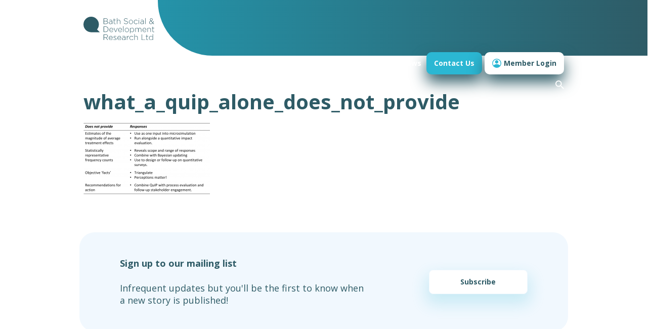

--- FILE ---
content_type: text/html; charset=UTF-8
request_url: https://bathsdr.org/quip-network/what_a_quip_alone_does_not_provide/
body_size: 11301
content:
<!doctype html>
<html lang="en-GB" class="no-js">
<head>
<meta charset="UTF-8">
<title>what_a_quip_alone_does_not_provide - Bath SDR : Bath SDR</title>
<link href="//www.google-analytics.com" rel="dns-prefetch">
<link rel="icon" type="image/png" href="https://bathsdr.org/wp-content/themes/BSDR/img/icons/favicon.png">
<meta http-equiv="X-UA-Compatible" content="IE=edge,chrome=1">
<meta name="viewport" content="width=device-width, initial-scale=1.0">
<meta property="og:url" content="https://bathsdr.org/quip-network/what_a_quip_alone_does_not_provide/" />
<meta property="og:title" content="Bath SDR - what_a_quip_alone_does_not_provide" />
<meta property="og:description" content="Bath Social &amp; Development Research Ltd." />
<meta property="og:image" content="https://bathsdr.org/wp-content/themes/BSDR/img/OG.gif" />
<meta property="og:image:width" content="1200" />
<meta property="og:image:height" content="1200" />
<link href='https://fonts.googleapis.com/css?family=Open+Sans:400,700|Varela+Round' rel='stylesheet' type='text/css'>
<link rel="stylesheet" href="https://use.typekit.net/msq5tpt.css">
<link rel="stylesheet" href="https://cdn.jsdelivr.net/npm/@fancyapps/ui/dist/fancybox.css"/>
<link rel="stylesheet" href="https://cdnjs.cloudflare.com/ajax/libs/aos/2.3.4/aos.css">
<meta name='robots' content='index, follow, max-image-preview:large, max-snippet:-1, max-video-preview:-1' />
<!-- This site is optimized with the Yoast SEO plugin v26.6 - https://yoast.com/wordpress/plugins/seo/ -->
<link rel="canonical" href="https://bathsdr.org/quip-network/what_a_quip_alone_does_not_provide/" />
<meta property="og:locale" content="en_GB" />
<meta property="og:type" content="article" />
<meta property="og:title" content="what_a_quip_alone_does_not_provide - Bath SDR" />
<meta property="og:url" content="https://bathsdr.org/quip-network/what_a_quip_alone_does_not_provide/" />
<meta property="og:site_name" content="Bath SDR" />
<meta property="og:image" content="https://bathsdr.org/quip-network/what_a_quip_alone_does_not_provide" />
<meta property="og:image:width" content="1713" />
<meta property="og:image:height" content="963" />
<meta property="og:image:type" content="image/png" />
<meta name="twitter:card" content="summary_large_image" />
<script type="application/ld+json" class="yoast-schema-graph">{"@context":"https://schema.org","@graph":[{"@type":"WebPage","@id":"https://bathsdr.org/quip-network/what_a_quip_alone_does_not_provide/","url":"https://bathsdr.org/quip-network/what_a_quip_alone_does_not_provide/","name":"what_a_quip_alone_does_not_provide - Bath SDR","isPartOf":{"@id":"https://bathsdr.org/#website"},"primaryImageOfPage":{"@id":"https://bathsdr.org/quip-network/what_a_quip_alone_does_not_provide/#primaryimage"},"image":{"@id":"https://bathsdr.org/quip-network/what_a_quip_alone_does_not_provide/#primaryimage"},"thumbnailUrl":"https://bathsdr.org/wp-content/uploads/2018/07/what_a_quip_alone_does_not_provide.png","datePublished":"2018-07-04T14:24:00+00:00","breadcrumb":{"@id":"https://bathsdr.org/quip-network/what_a_quip_alone_does_not_provide/#breadcrumb"},"inLanguage":"en-GB","potentialAction":[{"@type":"ReadAction","target":["https://bathsdr.org/quip-network/what_a_quip_alone_does_not_provide/"]}]},{"@type":"ImageObject","inLanguage":"en-GB","@id":"https://bathsdr.org/quip-network/what_a_quip_alone_does_not_provide/#primaryimage","url":"https://bathsdr.org/wp-content/uploads/2018/07/what_a_quip_alone_does_not_provide.png","contentUrl":"https://bathsdr.org/wp-content/uploads/2018/07/what_a_quip_alone_does_not_provide.png","width":1713,"height":963},{"@type":"BreadcrumbList","@id":"https://bathsdr.org/quip-network/what_a_quip_alone_does_not_provide/#breadcrumb","itemListElement":[{"@type":"ListItem","position":1,"name":"Home","item":"https://bathsdr.org/"},{"@type":"ListItem","position":2,"name":"QUIP Network (members only)","item":"https://bathsdr.org/quip-network/"},{"@type":"ListItem","position":3,"name":"what_a_quip_alone_does_not_provide"}]},{"@type":"WebSite","@id":"https://bathsdr.org/#website","url":"https://bathsdr.org/","name":"Bath SDR","description":"Bath Social &amp; Development Research Ltd.","potentialAction":[{"@type":"SearchAction","target":{"@type":"EntryPoint","urlTemplate":"https://bathsdr.org/?s={search_term_string}"},"query-input":{"@type":"PropertyValueSpecification","valueRequired":true,"valueName":"search_term_string"}}],"inLanguage":"en-GB"}]}</script>
<!-- / Yoast SEO plugin. -->
<link rel="alternate" title="oEmbed (JSON)" type="application/json+oembed" href="https://bathsdr.org/wp-json/oembed/1.0/embed?url=https%3A%2F%2Fbathsdr.org%2Fquip-network%2Fwhat_a_quip_alone_does_not_provide%2F" />
<link rel="alternate" title="oEmbed (XML)" type="text/xml+oembed" href="https://bathsdr.org/wp-json/oembed/1.0/embed?url=https%3A%2F%2Fbathsdr.org%2Fquip-network%2Fwhat_a_quip_alone_does_not_provide%2F&#038;format=xml" />
<!-- This site uses the Google Analytics by MonsterInsights plugin v9.11.0 - Using Analytics tracking - https://www.monsterinsights.com/ -->
<script src="//www.googletagmanager.com/gtag/js?id=G-P2DM80D9G2"  data-cfasync="false" data-wpfc-render="false" type="text/javascript" async></script>
<script data-cfasync="false" data-wpfc-render="false" type="text/javascript">
var mi_version = '9.11.0';
var mi_track_user = true;
var mi_no_track_reason = '';
var MonsterInsightsDefaultLocations = {"page_location":"https:\/\/bathsdr.org\/quip-network\/what_a_quip_alone_does_not_provide\/"};
if ( typeof MonsterInsightsPrivacyGuardFilter === 'function' ) {
var MonsterInsightsLocations = (typeof MonsterInsightsExcludeQuery === 'object') ? MonsterInsightsPrivacyGuardFilter( MonsterInsightsExcludeQuery ) : MonsterInsightsPrivacyGuardFilter( MonsterInsightsDefaultLocations );
} else {
var MonsterInsightsLocations = (typeof MonsterInsightsExcludeQuery === 'object') ? MonsterInsightsExcludeQuery : MonsterInsightsDefaultLocations;
}
var disableStrs = [
'ga-disable-G-P2DM80D9G2',
];
/* Function to detect opted out users */
function __gtagTrackerIsOptedOut() {
for (var index = 0; index < disableStrs.length; index++) {
if (document.cookie.indexOf(disableStrs[index] + '=true') > -1) {
return true;
}
}
return false;
}
/* Disable tracking if the opt-out cookie exists. */
if (__gtagTrackerIsOptedOut()) {
for (var index = 0; index < disableStrs.length; index++) {
window[disableStrs[index]] = true;
}
}
/* Opt-out function */
function __gtagTrackerOptout() {
for (var index = 0; index < disableStrs.length; index++) {
document.cookie = disableStrs[index] + '=true; expires=Thu, 31 Dec 2099 23:59:59 UTC; path=/';
window[disableStrs[index]] = true;
}
}
if ('undefined' === typeof gaOptout) {
function gaOptout() {
__gtagTrackerOptout();
}
}
window.dataLayer = window.dataLayer || [];
window.MonsterInsightsDualTracker = {
helpers: {},
trackers: {},
};
if (mi_track_user) {
function __gtagDataLayer() {
dataLayer.push(arguments);
}
function __gtagTracker(type, name, parameters) {
if (!parameters) {
parameters = {};
}
if (parameters.send_to) {
__gtagDataLayer.apply(null, arguments);
return;
}
if (type === 'event') {
parameters.send_to = monsterinsights_frontend.v4_id;
var hookName = name;
if (typeof parameters['event_category'] !== 'undefined') {
hookName = parameters['event_category'] + ':' + name;
}
if (typeof MonsterInsightsDualTracker.trackers[hookName] !== 'undefined') {
MonsterInsightsDualTracker.trackers[hookName](parameters);
} else {
__gtagDataLayer('event', name, parameters);
}
} else {
__gtagDataLayer.apply(null, arguments);
}
}
__gtagTracker('js', new Date());
__gtagTracker('set', {
'developer_id.dZGIzZG': true,
});
if ( MonsterInsightsLocations.page_location ) {
__gtagTracker('set', MonsterInsightsLocations);
}
__gtagTracker('config', 'G-P2DM80D9G2', {"forceSSL":"true","link_attribution":"true"} );
window.gtag = __gtagTracker;										(function () {
/* https://developers.google.com/analytics/devguides/collection/analyticsjs/ */
/* ga and __gaTracker compatibility shim. */
var noopfn = function () {
return null;
};
var newtracker = function () {
return new Tracker();
};
var Tracker = function () {
return null;
};
var p = Tracker.prototype;
p.get = noopfn;
p.set = noopfn;
p.send = function () {
var args = Array.prototype.slice.call(arguments);
args.unshift('send');
__gaTracker.apply(null, args);
};
var __gaTracker = function () {
var len = arguments.length;
if (len === 0) {
return;
}
var f = arguments[len - 1];
if (typeof f !== 'object' || f === null || typeof f.hitCallback !== 'function') {
if ('send' === arguments[0]) {
var hitConverted, hitObject = false, action;
if ('event' === arguments[1]) {
if ('undefined' !== typeof arguments[3]) {
hitObject = {
'eventAction': arguments[3],
'eventCategory': arguments[2],
'eventLabel': arguments[4],
'value': arguments[5] ? arguments[5] : 1,
}
}
}
if ('pageview' === arguments[1]) {
if ('undefined' !== typeof arguments[2]) {
hitObject = {
'eventAction': 'page_view',
'page_path': arguments[2],
}
}
}
if (typeof arguments[2] === 'object') {
hitObject = arguments[2];
}
if (typeof arguments[5] === 'object') {
Object.assign(hitObject, arguments[5]);
}
if ('undefined' !== typeof arguments[1].hitType) {
hitObject = arguments[1];
if ('pageview' === hitObject.hitType) {
hitObject.eventAction = 'page_view';
}
}
if (hitObject) {
action = 'timing' === arguments[1].hitType ? 'timing_complete' : hitObject.eventAction;
hitConverted = mapArgs(hitObject);
__gtagTracker('event', action, hitConverted);
}
}
return;
}
function mapArgs(args) {
var arg, hit = {};
var gaMap = {
'eventCategory': 'event_category',
'eventAction': 'event_action',
'eventLabel': 'event_label',
'eventValue': 'event_value',
'nonInteraction': 'non_interaction',
'timingCategory': 'event_category',
'timingVar': 'name',
'timingValue': 'value',
'timingLabel': 'event_label',
'page': 'page_path',
'location': 'page_location',
'title': 'page_title',
'referrer' : 'page_referrer',
};
for (arg in args) {
if (!(!args.hasOwnProperty(arg) || !gaMap.hasOwnProperty(arg))) {
hit[gaMap[arg]] = args[arg];
} else {
hit[arg] = args[arg];
}
}
return hit;
}
try {
f.hitCallback();
} catch (ex) {
}
};
__gaTracker.create = newtracker;
__gaTracker.getByName = newtracker;
__gaTracker.getAll = function () {
return [];
};
__gaTracker.remove = noopfn;
__gaTracker.loaded = true;
window['__gaTracker'] = __gaTracker;
})();
} else {
console.log("");
(function () {
function __gtagTracker() {
return null;
}
window['__gtagTracker'] = __gtagTracker;
window['gtag'] = __gtagTracker;
})();
}
</script>
<!-- / Google Analytics by MonsterInsights -->
<style id='wp-img-auto-sizes-contain-inline-css' type='text/css'>
img:is([sizes=auto i],[sizes^="auto," i]){contain-intrinsic-size:3000px 1500px}
/*# sourceURL=wp-img-auto-sizes-contain-inline-css */
</style>
<link rel='stylesheet' id='mp-theme-css' href='https://bathsdr.org/wp-content/plugins/memberpress/css/ui/theme.css?ver=1.12.11' media='all' />
<style id='wp-block-library-inline-css' type='text/css'>
:root{--wp-block-synced-color:#7a00df;--wp-block-synced-color--rgb:122,0,223;--wp-bound-block-color:var(--wp-block-synced-color);--wp-editor-canvas-background:#ddd;--wp-admin-theme-color:#007cba;--wp-admin-theme-color--rgb:0,124,186;--wp-admin-theme-color-darker-10:#006ba1;--wp-admin-theme-color-darker-10--rgb:0,107,160.5;--wp-admin-theme-color-darker-20:#005a87;--wp-admin-theme-color-darker-20--rgb:0,90,135;--wp-admin-border-width-focus:2px}@media (min-resolution:192dpi){:root{--wp-admin-border-width-focus:1.5px}}.wp-element-button{cursor:pointer}:root .has-very-light-gray-background-color{background-color:#eee}:root .has-very-dark-gray-background-color{background-color:#313131}:root .has-very-light-gray-color{color:#eee}:root .has-very-dark-gray-color{color:#313131}:root .has-vivid-green-cyan-to-vivid-cyan-blue-gradient-background{background:linear-gradient(135deg,#00d084,#0693e3)}:root .has-purple-crush-gradient-background{background:linear-gradient(135deg,#34e2e4,#4721fb 50%,#ab1dfe)}:root .has-hazy-dawn-gradient-background{background:linear-gradient(135deg,#faaca8,#dad0ec)}:root .has-subdued-olive-gradient-background{background:linear-gradient(135deg,#fafae1,#67a671)}:root .has-atomic-cream-gradient-background{background:linear-gradient(135deg,#fdd79a,#004a59)}:root .has-nightshade-gradient-background{background:linear-gradient(135deg,#330968,#31cdcf)}:root .has-midnight-gradient-background{background:linear-gradient(135deg,#020381,#2874fc)}:root{--wp--preset--font-size--normal:16px;--wp--preset--font-size--huge:42px}.has-regular-font-size{font-size:1em}.has-larger-font-size{font-size:2.625em}.has-normal-font-size{font-size:var(--wp--preset--font-size--normal)}.has-huge-font-size{font-size:var(--wp--preset--font-size--huge)}.has-text-align-center{text-align:center}.has-text-align-left{text-align:left}.has-text-align-right{text-align:right}.has-fit-text{white-space:nowrap!important}#end-resizable-editor-section{display:none}.aligncenter{clear:both}.items-justified-left{justify-content:flex-start}.items-justified-center{justify-content:center}.items-justified-right{justify-content:flex-end}.items-justified-space-between{justify-content:space-between}.screen-reader-text{border:0;clip-path:inset(50%);height:1px;margin:-1px;overflow:hidden;padding:0;position:absolute;width:1px;word-wrap:normal!important}.screen-reader-text:focus{background-color:#ddd;clip-path:none;color:#444;display:block;font-size:1em;height:auto;left:5px;line-height:normal;padding:15px 23px 14px;text-decoration:none;top:5px;width:auto;z-index:100000}html :where(.has-border-color){border-style:solid}html :where([style*=border-top-color]){border-top-style:solid}html :where([style*=border-right-color]){border-right-style:solid}html :where([style*=border-bottom-color]){border-bottom-style:solid}html :where([style*=border-left-color]){border-left-style:solid}html :where([style*=border-width]){border-style:solid}html :where([style*=border-top-width]){border-top-style:solid}html :where([style*=border-right-width]){border-right-style:solid}html :where([style*=border-bottom-width]){border-bottom-style:solid}html :where([style*=border-left-width]){border-left-style:solid}html :where(img[class*=wp-image-]){height:auto;max-width:100%}:where(figure){margin:0 0 1em}html :where(.is-position-sticky){--wp-admin--admin-bar--position-offset:var(--wp-admin--admin-bar--height,0px)}@media screen and (max-width:600px){html :where(.is-position-sticky){--wp-admin--admin-bar--position-offset:0px}}
/*# sourceURL=wp-block-library-inline-css */
</style><style id='global-styles-inline-css' type='text/css'>
:root{--wp--preset--aspect-ratio--square: 1;--wp--preset--aspect-ratio--4-3: 4/3;--wp--preset--aspect-ratio--3-4: 3/4;--wp--preset--aspect-ratio--3-2: 3/2;--wp--preset--aspect-ratio--2-3: 2/3;--wp--preset--aspect-ratio--16-9: 16/9;--wp--preset--aspect-ratio--9-16: 9/16;--wp--preset--color--black: #000000;--wp--preset--color--cyan-bluish-gray: #abb8c3;--wp--preset--color--white: #ffffff;--wp--preset--color--pale-pink: #f78da7;--wp--preset--color--vivid-red: #cf2e2e;--wp--preset--color--luminous-vivid-orange: #ff6900;--wp--preset--color--luminous-vivid-amber: #fcb900;--wp--preset--color--light-green-cyan: #7bdcb5;--wp--preset--color--vivid-green-cyan: #00d084;--wp--preset--color--pale-cyan-blue: #8ed1fc;--wp--preset--color--vivid-cyan-blue: #0693e3;--wp--preset--color--vivid-purple: #9b51e0;--wp--preset--gradient--vivid-cyan-blue-to-vivid-purple: linear-gradient(135deg,rgb(6,147,227) 0%,rgb(155,81,224) 100%);--wp--preset--gradient--light-green-cyan-to-vivid-green-cyan: linear-gradient(135deg,rgb(122,220,180) 0%,rgb(0,208,130) 100%);--wp--preset--gradient--luminous-vivid-amber-to-luminous-vivid-orange: linear-gradient(135deg,rgb(252,185,0) 0%,rgb(255,105,0) 100%);--wp--preset--gradient--luminous-vivid-orange-to-vivid-red: linear-gradient(135deg,rgb(255,105,0) 0%,rgb(207,46,46) 100%);--wp--preset--gradient--very-light-gray-to-cyan-bluish-gray: linear-gradient(135deg,rgb(238,238,238) 0%,rgb(169,184,195) 100%);--wp--preset--gradient--cool-to-warm-spectrum: linear-gradient(135deg,rgb(74,234,220) 0%,rgb(151,120,209) 20%,rgb(207,42,186) 40%,rgb(238,44,130) 60%,rgb(251,105,98) 80%,rgb(254,248,76) 100%);--wp--preset--gradient--blush-light-purple: linear-gradient(135deg,rgb(255,206,236) 0%,rgb(152,150,240) 100%);--wp--preset--gradient--blush-bordeaux: linear-gradient(135deg,rgb(254,205,165) 0%,rgb(254,45,45) 50%,rgb(107,0,62) 100%);--wp--preset--gradient--luminous-dusk: linear-gradient(135deg,rgb(255,203,112) 0%,rgb(199,81,192) 50%,rgb(65,88,208) 100%);--wp--preset--gradient--pale-ocean: linear-gradient(135deg,rgb(255,245,203) 0%,rgb(182,227,212) 50%,rgb(51,167,181) 100%);--wp--preset--gradient--electric-grass: linear-gradient(135deg,rgb(202,248,128) 0%,rgb(113,206,126) 100%);--wp--preset--gradient--midnight: linear-gradient(135deg,rgb(2,3,129) 0%,rgb(40,116,252) 100%);--wp--preset--font-size--small: 13px;--wp--preset--font-size--medium: 20px;--wp--preset--font-size--large: 36px;--wp--preset--font-size--x-large: 42px;--wp--preset--spacing--20: 0.44rem;--wp--preset--spacing--30: 0.67rem;--wp--preset--spacing--40: 1rem;--wp--preset--spacing--50: 1.5rem;--wp--preset--spacing--60: 2.25rem;--wp--preset--spacing--70: 3.38rem;--wp--preset--spacing--80: 5.06rem;--wp--preset--shadow--natural: 6px 6px 9px rgba(0, 0, 0, 0.2);--wp--preset--shadow--deep: 12px 12px 50px rgba(0, 0, 0, 0.4);--wp--preset--shadow--sharp: 6px 6px 0px rgba(0, 0, 0, 0.2);--wp--preset--shadow--outlined: 6px 6px 0px -3px rgb(255, 255, 255), 6px 6px rgb(0, 0, 0);--wp--preset--shadow--crisp: 6px 6px 0px rgb(0, 0, 0);}:where(.is-layout-flex){gap: 0.5em;}:where(.is-layout-grid){gap: 0.5em;}body .is-layout-flex{display: flex;}.is-layout-flex{flex-wrap: wrap;align-items: center;}.is-layout-flex > :is(*, div){margin: 0;}body .is-layout-grid{display: grid;}.is-layout-grid > :is(*, div){margin: 0;}:where(.wp-block-columns.is-layout-flex){gap: 2em;}:where(.wp-block-columns.is-layout-grid){gap: 2em;}:where(.wp-block-post-template.is-layout-flex){gap: 1.25em;}:where(.wp-block-post-template.is-layout-grid){gap: 1.25em;}.has-black-color{color: var(--wp--preset--color--black) !important;}.has-cyan-bluish-gray-color{color: var(--wp--preset--color--cyan-bluish-gray) !important;}.has-white-color{color: var(--wp--preset--color--white) !important;}.has-pale-pink-color{color: var(--wp--preset--color--pale-pink) !important;}.has-vivid-red-color{color: var(--wp--preset--color--vivid-red) !important;}.has-luminous-vivid-orange-color{color: var(--wp--preset--color--luminous-vivid-orange) !important;}.has-luminous-vivid-amber-color{color: var(--wp--preset--color--luminous-vivid-amber) !important;}.has-light-green-cyan-color{color: var(--wp--preset--color--light-green-cyan) !important;}.has-vivid-green-cyan-color{color: var(--wp--preset--color--vivid-green-cyan) !important;}.has-pale-cyan-blue-color{color: var(--wp--preset--color--pale-cyan-blue) !important;}.has-vivid-cyan-blue-color{color: var(--wp--preset--color--vivid-cyan-blue) !important;}.has-vivid-purple-color{color: var(--wp--preset--color--vivid-purple) !important;}.has-black-background-color{background-color: var(--wp--preset--color--black) !important;}.has-cyan-bluish-gray-background-color{background-color: var(--wp--preset--color--cyan-bluish-gray) !important;}.has-white-background-color{background-color: var(--wp--preset--color--white) !important;}.has-pale-pink-background-color{background-color: var(--wp--preset--color--pale-pink) !important;}.has-vivid-red-background-color{background-color: var(--wp--preset--color--vivid-red) !important;}.has-luminous-vivid-orange-background-color{background-color: var(--wp--preset--color--luminous-vivid-orange) !important;}.has-luminous-vivid-amber-background-color{background-color: var(--wp--preset--color--luminous-vivid-amber) !important;}.has-light-green-cyan-background-color{background-color: var(--wp--preset--color--light-green-cyan) !important;}.has-vivid-green-cyan-background-color{background-color: var(--wp--preset--color--vivid-green-cyan) !important;}.has-pale-cyan-blue-background-color{background-color: var(--wp--preset--color--pale-cyan-blue) !important;}.has-vivid-cyan-blue-background-color{background-color: var(--wp--preset--color--vivid-cyan-blue) !important;}.has-vivid-purple-background-color{background-color: var(--wp--preset--color--vivid-purple) !important;}.has-black-border-color{border-color: var(--wp--preset--color--black) !important;}.has-cyan-bluish-gray-border-color{border-color: var(--wp--preset--color--cyan-bluish-gray) !important;}.has-white-border-color{border-color: var(--wp--preset--color--white) !important;}.has-pale-pink-border-color{border-color: var(--wp--preset--color--pale-pink) !important;}.has-vivid-red-border-color{border-color: var(--wp--preset--color--vivid-red) !important;}.has-luminous-vivid-orange-border-color{border-color: var(--wp--preset--color--luminous-vivid-orange) !important;}.has-luminous-vivid-amber-border-color{border-color: var(--wp--preset--color--luminous-vivid-amber) !important;}.has-light-green-cyan-border-color{border-color: var(--wp--preset--color--light-green-cyan) !important;}.has-vivid-green-cyan-border-color{border-color: var(--wp--preset--color--vivid-green-cyan) !important;}.has-pale-cyan-blue-border-color{border-color: var(--wp--preset--color--pale-cyan-blue) !important;}.has-vivid-cyan-blue-border-color{border-color: var(--wp--preset--color--vivid-cyan-blue) !important;}.has-vivid-purple-border-color{border-color: var(--wp--preset--color--vivid-purple) !important;}.has-vivid-cyan-blue-to-vivid-purple-gradient-background{background: var(--wp--preset--gradient--vivid-cyan-blue-to-vivid-purple) !important;}.has-light-green-cyan-to-vivid-green-cyan-gradient-background{background: var(--wp--preset--gradient--light-green-cyan-to-vivid-green-cyan) !important;}.has-luminous-vivid-amber-to-luminous-vivid-orange-gradient-background{background: var(--wp--preset--gradient--luminous-vivid-amber-to-luminous-vivid-orange) !important;}.has-luminous-vivid-orange-to-vivid-red-gradient-background{background: var(--wp--preset--gradient--luminous-vivid-orange-to-vivid-red) !important;}.has-very-light-gray-to-cyan-bluish-gray-gradient-background{background: var(--wp--preset--gradient--very-light-gray-to-cyan-bluish-gray) !important;}.has-cool-to-warm-spectrum-gradient-background{background: var(--wp--preset--gradient--cool-to-warm-spectrum) !important;}.has-blush-light-purple-gradient-background{background: var(--wp--preset--gradient--blush-light-purple) !important;}.has-blush-bordeaux-gradient-background{background: var(--wp--preset--gradient--blush-bordeaux) !important;}.has-luminous-dusk-gradient-background{background: var(--wp--preset--gradient--luminous-dusk) !important;}.has-pale-ocean-gradient-background{background: var(--wp--preset--gradient--pale-ocean) !important;}.has-electric-grass-gradient-background{background: var(--wp--preset--gradient--electric-grass) !important;}.has-midnight-gradient-background{background: var(--wp--preset--gradient--midnight) !important;}.has-small-font-size{font-size: var(--wp--preset--font-size--small) !important;}.has-medium-font-size{font-size: var(--wp--preset--font-size--medium) !important;}.has-large-font-size{font-size: var(--wp--preset--font-size--large) !important;}.has-x-large-font-size{font-size: var(--wp--preset--font-size--x-large) !important;}
/*# sourceURL=global-styles-inline-css */
</style>
<style id='classic-theme-styles-inline-css' type='text/css'>
/*! This file is auto-generated */
.wp-block-button__link{color:#fff;background-color:#32373c;border-radius:9999px;box-shadow:none;text-decoration:none;padding:calc(.667em + 2px) calc(1.333em + 2px);font-size:1.125em}.wp-block-file__button{background:#32373c;color:#fff;text-decoration:none}
/*# sourceURL=/wp-includes/css/classic-themes.min.css */
</style>
<link rel='stylesheet' id='bbp-default-css' href='https://bathsdr.org/wp-content/plugins/bbpress/templates/default/css/bbpress.min.css?ver=2.6.14' media='all' />
<link rel='stylesheet' id='stripe-handler-ng-style-css' href='https://bathsdr.org/wp-content/plugins/stripe-payments/public/assets/css/public.css?ver=2.0.96' media='all' />
<link rel='stylesheet' id='normalize-css' href='https://bathsdr.org/wp-content/themes/BSDR/normalize.css?ver=1.0' media='all' />
<link rel='stylesheet' id='html5blank-css' href='https://bathsdr.org/wp-content/themes/BSDR/style.css?ver=1.0' media='all' />
<link rel='stylesheet' id='stylestp-css' href='https://bathsdr.org/wp-content/themes/BSDR/css/style.css?ver=1.0' media='all' />
<link rel='stylesheet' id='stylesnew-css' href='https://bathsdr.org/wp-content/themes/BSDR/css/styles.css?ver=1.0' media='all' />
<link rel='stylesheet' id='tablepress-default-css' href='https://bathsdr.org/wp-content/tablepress-combined.min.css?ver=39' media='all' />
<link rel='stylesheet' id='dashicons-css' href='https://bathsdr.org/wp-includes/css/dashicons.min.css?ver=6.9' media='all' />
<script type="text/javascript" src="https://bathsdr.org/wp-content/themes/BSDR/js/lib/conditionizr-4.3.0.min.js?ver=4.3.0" id="conditionizr-js"></script>
<script type="text/javascript" src="https://bathsdr.org/wp-content/themes/BSDR/js/lib/modernizr-2.7.1.min.js?ver=2.7.1" id="modernizr-js"></script>
<script type="text/javascript" src="https://bathsdr.org/wp-includes/js/jquery/jquery.min.js?ver=3.7.1" id="jquery-core-js"></script>
<script type="text/javascript" src="https://bathsdr.org/wp-includes/js/jquery/jquery-migrate.min.js?ver=3.4.1" id="jquery-migrate-js"></script>
<script type="text/javascript" src="https://bathsdr.org/wp-content/themes/BSDR/js/lib/owl.carousel.min.js?ver=2.4.5" id="owlcarousel-js"></script>
<script type="text/javascript" src="https://bathsdr.org/wp-content/themes/BSDR/js/lib/jquery.matchHeight.js?ver=1.0.0" id="matchHeight-js"></script>
<script type="text/javascript" src="https://bathsdr.org/wp-content/themes/BSDR/js/scripts.js?ver=1.0.0" id="html5blankscripts-js"></script>
<script type="text/javascript" src="https://bathsdr.org/wp-content/themes/BSDR/js/custom.js?ver=1.0.0" id="customScripts-js"></script>
<script type="text/javascript" src="https://bathsdr.org/wp-content/plugins/google-analytics-for-wordpress/assets/js/frontend-gtag.min.js?ver=9.11.0" id="monsterinsights-frontend-script-js" async="async" data-wp-strategy="async"></script>
<script data-cfasync="false" data-wpfc-render="false" type="text/javascript" id='monsterinsights-frontend-script-js-extra'>/* <![CDATA[ */
var monsterinsights_frontend = {"js_events_tracking":"true","download_extensions":"doc,pdf,ppt,zip,xls,docx,pptx,xlsx","inbound_paths":"[{\"path\":\"\\\/go\\\/\",\"label\":\"affiliate\"},{\"path\":\"\\\/recommend\\\/\",\"label\":\"affiliate\"}]","home_url":"https:\/\/bathsdr.org","hash_tracking":"false","v4_id":"G-P2DM80D9G2"};/* ]]> */
</script>
<link rel="https://api.w.org/" href="https://bathsdr.org/wp-json/" /><link rel="alternate" title="JSON" type="application/json" href="https://bathsdr.org/wp-json/wp/v2/media/1361" /><!-- HFCM by 99 Robots - Snippet # 1: CSS -->
<style>
.footer_top--right-social {display:none !important}
.wrapper .footer_top--right-menu {margin-top:40px}
</style>
<!-- /end HFCM by 99 Robots -->
<style type="text/css">
.mpcs-classroom .nav-back i,
.mpcs-classroom .navbar-section a.btn,
.mpcs-classroom .navbar-section button,
.mpcs-classroom div#mpcs-lesson-navigation button,
.mpcs-classroom div#mpcs-quiz-navigation a,
.mpcs-classroom #mpcs-classroom-next-lesson-link,
.mpcs-classroom #next_lesson_link {
color: rgba(255, 255, 255) !important;
}
.mpcs-classroom .navbar-section .dropdown .menu a {
color: #333;
}
.mpcs-classroom .mpcs-progress-ring {
background-color: rgba(29, 137, 169) !important;
}
.mpcs-classroom .mpcs-course-filter .dropdown .btn span,
.mpcs-classroom .mpcs-course-filter .dropdown .btn i,
.mpcs-classroom .mpcs-course-filter .input-group .input-group-btn,
.mpcs-classroom .mpcs-course-filter .input-group .mpcs-search,
.mpcs-classroom .mpcs-course-filter .input-group input[type=text],
.mpcs-classroom .mpcs-course-filter .dropdown a,
.mpcs-classroom .pagination,
.mpcs-classroom .pagination i,
.mpcs-classroom .pagination a {
color: rgba(44, 54, 55) !important;
border-color: rgba(44, 54, 55) !important;
}
/* body.mpcs-classroom a{
color: rgba();
} */
#mpcs-navbar,
#mpcs-navbar button#mpcs-classroom-previous-lesson-link,
#mpcs-navbar button#mpcs-classroom-previous-lesson-link:hover,
.mpcs-classroom div#mpcs-lesson-navigation button#previous_lesson_link,
.mpcs-classroom div#mpcs-lesson-navigation button#previous_lesson_link:hover,
.mpcs-classroom a#mpcs-classroom-previous-lesson-link,
.mpcs-classroom a#mpcs-classroom-previous-lesson-link:hover,
.mpcs-classroom a#previous_lesson_link,
.mpcs-classroom a#previous_lesson_link:hover,
.mpcs-classroom #mpcs-navbar #mpcs-lesson-navigation > a#mpcs-classroom-previous-lesson-link,
.mpcs-classroom #mpcs-navbar #mpcs-lesson-navigation > a#mpcs-classroom-previous-lesson-link:hover,
.mpcs-classroom #mpcs-lesson-navigation a#previous_lesson_link,
.mpcs-classroom #mpcs-lesson-navigation a#previous_lesson_link:hover,
.mpcs-classroom div#mpcs-lesson-navigation a#previous_lesson_link,
.mpcs-classroom div#mpcs-lesson-navigation a#previous_lesson_link:hover {
background: rgba(44, 54, 55);
}
.course-progress .user-progress,
.btn-green,
#mpcs-navbar button:not(#mpcs-classroom-previous-lesson-link),
.mpcs-classroom div#mpcs-lesson-navigation button:not(#previous_lesson_link),
.mpcs-classroom #mpcs-quiz-navigation button:focus,
.mpcs-classroom #mpcs-quiz-navigation button:hover,
.mpcs-classroom #mpcs-quiz-navigation a,
.mpcs-classroom div#mpcs-lesson-navigation a:not(#previous_lesson_link),
.mpcs-classroom #mpcs-navbar #mpcs-lesson-navigation > a:not(#mpcs-classroom-previous-lesson-link) {
background: rgba(29, 137, 169, 0.9);
}
.btn-green:hover,
#mpcs-navbar button:not(#mpcs-classroom-previous-lesson-link):focus,
#mpcs-navbar button:not(#mpcs-classroom-previous-lesson-link):hover,
.mpcs-classroom div#mpcs-lesson-navigation button:not(#previous_lesson_link):focus,
.mpcs-classroom div#mpcs-lesson-navigation button:not(#previous_lesson_link):hover,
.mpcs-classroom #mpcs-quiz-navigation button,
.mpcs-classroom div#mpcs-lesson-navigation a:not(#previous_lesson_link):hover,
.mpcs-classroom #mpcs-navbar #mpcs-lesson-navigation > a:not(#mpcs-classroom-previous-lesson-link):hover {
background: rgba(29, 137, 169);
}
.btn-green{border: rgba(29, 137, 169)}
.course-progress .progress-text,
.mpcs-lesson i.mpcs-circle-regular {
color: rgba(23, 109, 135);
}
#mpcs-main #bookmark, .mpcs-lesson.current{background: rgba(29, 137, 169, 0.3)}
.mpcs-instructor .tile-subtitle{
color: rgba(29, 137, 169, 1);
}
.mpcs-classroom .mpcs-quiz-question-feedback {
border-top-color: rgba(29, 137, 169, 1);
border-bottom-color: rgba(29, 137, 169, 1);
}
</style>
<style type="text/css" id="wp-custom-css">
.asp_price_container{
font-size:large !important;
}		</style>
<script>
// conditionizr.com
// configure environment tests
conditionizr.config({
assets: 'https://bathsdr.org/wp-content/themes/BSDR',
tests: {}
});
</script>
</head>
<body class="attachment wp-singular attachment-template-default attachmentid-1361 attachment-png wp-theme-BSDR what_a_quip_alone_does_not_provide">
<!-- wrapper -->
<div class="wrapper">
<!-- header -->
<header class="header clear" role="banner">
<div class="innerHeader">
<div class="inner">
<!-- logo -->
<div class="logo">
<div class="fauxH1">
<a href="https://bathsdr.org">
<!-- svg logo - toddmotto.com/mastering-svg-use-for-a-retina-web-fallbacks-with-png-script -->
<img src="https://bathsdr.org/wp-content/themes/BSDR/img/logo.svg" alt="Logo" class="logo-img">
</a>
</div>
</div>
<!-- /logo -->
<button class="navbar-toggler hamburger hamburger--collapse" type="button" aria-expanded="false" aria-label="Toggle navigation">
<span class="hamburger-box">
<span class="hamburger-inner"></span>
</span>
</button>
<!-- nav -->
<nav class="nav" role="navigation">
<ul><li id="menu-item-21" class="menu-item menu-item-type-post_type menu-item-object-page menu-item-has-children menu-item-21"><a href="https://bathsdr.org/about-the-quip/">About QuIP</a>
<ul class="sub-menu">
<li id="menu-item-9500" class="menu-item menu-item-type-post_type menu-item-object-page menu-item-9500"><a href="https://bathsdr.org/key-features-of-quip/">Key features of QuIP</a></li>
<li id="menu-item-9505" class="menu-item menu-item-type-post_type menu-item-object-page menu-item-9505"><a href="https://bathsdr.org/causal-qualitative-data-analysis/">Causal qualitative data analysis</a></li>
<li id="menu-item-9499" class="menu-item menu-item-type-post_type menu-item-object-page menu-item-9499"><a href="https://bathsdr.org/quip-and-other-approaches/">QuIP and other approaches</a></li>
<li id="menu-item-5231" class="menu-item menu-item-type-post_type menu-item-object-page menu-item-5231"><a href="https://bathsdr.org/quip-casebook-attributing-development-impact/">QuIP Casebook – Attributing Development Impact</a></li>
<li id="menu-item-1953" class="menu-item menu-item-type-post_type menu-item-object-page menu-item-1953"><a href="https://bathsdr.org/about-the-quip/testimonies/">Testimonies</a></li>
</ul>
</li>
<li id="menu-item-4796" class="menu-item menu-item-type-post_type menu-item-object-page menu-item-4796"><a href="https://bathsdr.org/consultancy/">Consultancy</a></li>
<li id="menu-item-758" class="menu-item menu-item-type-post_type menu-item-object-page menu-item-758"><a href="https://bathsdr.org/training/">Training</a></li>
<li id="menu-item-5514" class="menu-item menu-item-type-custom menu-item-object-custom menu-item-5514"><a href="/resources/">Resources</a></li>
<li id="menu-item-620" class="menu-item menu-item-type-post_type menu-item-object-page menu-item-has-children menu-item-620"><a href="https://bathsdr.org/about-bathsdr/">About us</a>
<ul class="sub-menu">
<li id="menu-item-5247" class="menu-item menu-item-type-post_type menu-item-object-page menu-item-5247"><a href="https://bathsdr.org/work/">Our work</a></li>
<li id="menu-item-9523" class="menu-item menu-item-type-post_type menu-item-object-page menu-item-9523"><a href="https://bathsdr.org/our-team/">Our Team</a></li>
</ul>
</li>
<li id="menu-item-19" class="menu-item menu-item-type-post_type menu-item-object-page menu-item-19"><a href="https://bathsdr.org/news-views/">News</a></li>
</ul>							<div class="nav_buttons">
<a class="nav-contact-button" href="https://bathsdr.org/contact-us/">Contact Us</a>
<a href="/login" id="member_button">
<svg xmlns="http://www.w3.org/2000/svg" width="17.687" height="17.687" viewBox="0 0 17.687 17.687">
<g id="np_user_4676581_000000" transform="translate(-5.555 -5.555)">
<path id="Path_2656" data-name="Path 2656" d="M14.4,5.555a8.844,8.844,0,0,0,0,17.687c.166,0,.332-.005.5-.016h0a8.842,8.842,0,0,0-.5-17.67Zm6.2,12.889a9.3,9.3,0,0,0-12.4,0A7.289,7.289,0,0,1,6.987,14.4a7.412,7.412,0,0,1,14.824,0A7.289,7.289,0,0,1,20.6,18.444Z" fill="currentColor"/>
<path id="Path_2657" data-name="Path 2657" d="M40.594,23.316A3.233,3.233,0,1,1,39.733,21,3.235,3.235,0,0,1,40.594,23.316Z" transform="translate(-23.09 -11.549)" fill="currentColor"/>
</g>
</svg>
Member Login
</a>								<a href="javascript:;" onClick='show_more_search()' class="nav-search">
<svg xmlns="http://www.w3.org/2000/svg" width="17.5" height="17.5" viewBox="0 0 17.5 17.5">
<path id="path" d="M46.9,61.7h-.8l-.3-.3a6.259,6.259,0,0,0,1.6-4.2,6.5,6.5,0,1,0-6.5,6.5,6.259,6.259,0,0,0,4.2-1.6l.3.3v.8l5,5,1.5-1.5Zm-6,0a4.5,4.5,0,1,1,4.5-4.5A4.481,4.481,0,0,1,40.9,61.7Z" transform="translate(-34.4 -50.7)" fill="#fff"/>
</svg>
</a>
<script>
function show_more_search() {
var $el = document.getElementById('jsSearch');
jsSearch.classList.toggle('hidden');
}
</script>
<style>
.hidden {
display: none;
}
.searchform-wrapper{
position: absolute;
right: 50px;
bottom: -61px;
}
input.search-input {
width: 300px;
/* padding: 1.5rem; */
padding: 15px 25px;
font-size: 16px;
line-height: 1.2;
}
button.search-submit {
padding: 1rem;
font-size: 18px;
background: none;
border: none;
color: white;
}
button.search-submit {
padding: 15px 25px;
background-color: #fff;
color: #2e5b66;
border-radius: 10px;
position: relative;
right: auto;
top: auto;
font-size: 14px;
margin-left: 10px;
font-weight: 700;
background-repeat: no-repeat;
-webkit-box-shadow: 0 15px 30px 0 #2e5b66;
box-shadow: 0 15px 30px 0 #2e5b66;
display: inline-flex;
align-items: center;
transition: all .3s ease-in-out;
}
</style>
<div class="searchform-wrapper hidden" id="jsSearch">
<!-- search -->
<form class="search" method="get" action="https://bathsdr.org" role="search">
<input class="search-input" type="search" name="s" placeholder="To search, type and hit enter.">
<button class="search-submit" type="submit" role="button">Search</button>
</form>
<!-- /search -->
</div>
</div>
</nav>
<!-- /nav -->
</div>
</div>
</header>
<!-- /header -->
<div class="title">
<h1 class="inner">what_a_quip_alone_does_not_provide</h1>
</div>
<section>
<div class="inner">
<!-- article -->
<article class="sub-page">
<p class="attachment"><a href='https://bathsdr.org/wp-content/uploads/2018/07/what_a_quip_alone_does_not_provide.png'><img decoding="async" width="250" height="141" src="https://bathsdr.org/wp-content/uploads/2018/07/what_a_quip_alone_does_not_provide-250x141.png" class="attachment-medium size-medium" alt="" srcset="https://bathsdr.org/wp-content/uploads/2018/07/what_a_quip_alone_does_not_provide-250x141.png 250w, https://bathsdr.org/wp-content/uploads/2018/07/what_a_quip_alone_does_not_provide-768x432.png 768w, https://bathsdr.org/wp-content/uploads/2018/07/what_a_quip_alone_does_not_provide-700x394.png 700w, https://bathsdr.org/wp-content/uploads/2018/07/what_a_quip_alone_does_not_provide-120x67.png 120w, https://bathsdr.org/wp-content/uploads/2018/07/what_a_quip_alone_does_not_provide.png 1713w" sizes="(max-width: 250px) 100vw, 250px" /></a></p>
</article>
<!-- /article -->
<aside class="noBG sub-page">
<!-- post thumbnail -->
<!-- /post thumbnail -->
</aside>
</div>
</section>
<!-- /section -->

<section class="signup">
<div class="container">
<div class="row">
<div data-aos="fade-up" class="signup_inner">
<div class="signup_inner--text">
<h4>Sign up to our mailing list</h4>
<p>Infrequent updates but you'll be the first to know when a new story is published!</p>
</div>
<div class="signup_inner--link">
<a href="http://eepurl.com/cm0y7b" class="button button_white" target="_blank">Subscribe</a>
</div>
</div>
</div>
</div>
</section>
<!-- footer -->
<div class="footer">
<div class="container">
<div class="row footer_top">
<div class="footer_top--left">
<ul>
<li>
<img src="https://bathsdr.org/wp-content/themes/BSDR/img/uk-aid.svg" alt="">
</li>
<li>
<img src="https://bathsdr.org/wp-content/themes/BSDR/img/ukri.svg" alt="">
</li>
</ul>
</div>
<div class="footer_top--middle">
<p>The Assessing Rural Transformations research was sponsored by the UK Department for International Development and the Economic and Social Research Council - grant number ES/J018090/1.</p>
<p>The follow-up work on disseminating the QuIP was sponsored by the UK Department for International Development and the Economic and Social Research Council - grant number ES/NO15649/1.</p>
</div>
<div class="footer_top--right">
<ul class="footer_top--right-social">
<li>
<a href="" target="_blank">
<svg id="Component_12_86" data-name="Component 12 – 86" xmlns="http://www.w3.org/2000/svg" width="16" height="16" viewBox="0 0 16 16">
<rect id="Rectangle_393" data-name="Rectangle 393" width="16" height="16" transform="translate(0)" fill="none"/>
<path id="Path_2" data-name="Path 2" d="M43.067,14.978A9.25,9.25,0,0,0,52.4,5.644V5.2A7.225,7.225,0,0,0,54,3.511a7.379,7.379,0,0,1-1.867.533,3.458,3.458,0,0,0,1.422-1.778,8.153,8.153,0,0,1-2.044.8A3.175,3.175,0,0,0,49.111,2a3.34,3.34,0,0,0-3.289,3.289A1.733,1.733,0,0,0,45.911,6a9.19,9.19,0,0,1-6.756-3.467,3.4,3.4,0,0,0-.444,1.689,3.532,3.532,0,0,0,1.422,2.756,3,3,0,0,1-1.511-.444h0a3.249,3.249,0,0,0,2.667,3.2,2.74,2.74,0,0,1-.889.089,1.513,1.513,0,0,1-.622-.089,3.367,3.367,0,0,0,3.111,2.311A6.711,6.711,0,0,1,38.8,13.467a2.461,2.461,0,0,1-.8-.089,8.39,8.39,0,0,0,5.067,1.6" transform="translate(-38 -0.001)" fill="currentColor" fill-rule="evenodd"/>
</svg>
</a>
</li>
<li>
<a href="mailto:info@bathsdr.org" target="_blank">
<svg xmlns="http://www.w3.org/2000/svg" width="16.001" height="15.991" viewBox="0 0 16.001 15.991">
<path id="np_email_4744676_000000" d="M29.438,18.287a21.133,21.133,0,0,0-6.941,0,5.157,5.157,0,0,0-4.248,4.248,21.133,21.133,0,0,0,0,6.941A5.154,5.154,0,0,0,22.5,33.723a21.869,21.869,0,0,0,6.942-.02,5.158,5.158,0,0,0,4.248-4.248,21.436,21.436,0,0,0-.01-6.932,5.154,5.154,0,0,0-4.238-4.238Zm-6.614,1.962a19.122,19.122,0,0,1,6.283,0A3.157,3.157,0,0,1,31.562,22.3l-4.845,3.246a1.341,1.341,0,0,1-1.486,0l-4.858-3.235a3.157,3.157,0,0,1,2.452-2.064Zm8.89,8.89a3.157,3.157,0,0,1-2.6,2.6,19.889,19.889,0,0,1-6.285,0,3.157,3.157,0,0,1-2.6-2.6A19.143,19.143,0,0,1,19.97,26c0-.5.022-1,.06-1.5l4.02,2.671a3.459,3.459,0,0,0,3.834,0L31.9,24.5q.06.75.06,1.5a19.142,19.142,0,0,1-.25,3.143Z" transform="translate(-17.962 -18)" fill="currentColor"/>
</svg>
</a>
</li>
</ul>
<div class="footer_top--right-menu">
<ul id="footer_nav"><li id="menu-item-666" class="menu-item menu-item-type-post_type menu-item-object-page menu-item-666"><a href="https://bathsdr.org/contact-us/">Contact Us</a></li>
<li id="menu-item-1218" class="menu-item menu-item-type-post_type menu-item-object-page menu-item-1218"><a href="https://bathsdr.org/cookie-policy-bathsdr/">Cookie Policy</a></li>
</ul>							</div>
</div>
</div>
<div class="row footer_bottom">
<div class="footer_bottom--left">
<p class="copyright">&copy; 2026 Bath SDR</p>
</div>
<div class="footer_bottom--right">
<p>Site by: <a href="https://thecofoundry.co.uk" target="_blank">The Co-Foundry</a></p>
</div>
</div>
</div>
</div>
<!-- /footer -->
</div>
<!-- /wrapper -->
<script type="speculationrules">
{"prefetch":[{"source":"document","where":{"and":[{"href_matches":"/*"},{"not":{"href_matches":["/wp-*.php","/wp-admin/*","/wp-content/uploads/*","/wp-content/*","/wp-content/plugins/*","/wp-content/themes/BSDR/*","/*\\?(.+)"]}},{"not":{"selector_matches":"a[rel~=\"nofollow\"]"}},{"not":{"selector_matches":".no-prefetch, .no-prefetch a"}}]},"eagerness":"conservative"}]}
</script>
<script type="text/javascript" id="bbp-swap-no-js-body-class">
document.body.className = document.body.className.replace( 'bbp-no-js', 'bbp-js' );
</script>
<script type="text/javascript" src="https://bathsdr.org/wp-includes/js/comment-reply.min.js?ver=6.9" id="comment-reply-js" async="async" data-wp-strategy="async" fetchpriority="low"></script>
<script type="text/javascript" id="stripe-handler-ng-js-extra">
/* <![CDATA[ */
var wpASPNG = {"iframeUrl":"https://bathsdr.org/asp-payment-box/","ppSlug":"asp-payment-box","prefetch":"0","ckey":"5e7218286c63663f3795d65fb2d5a4e0","aspDevMode":"1"};
//# sourceURL=stripe-handler-ng-js-extra
/* ]]> */
</script>
<script type="text/javascript" src="https://bathsdr.org/wp-content/plugins/stripe-payments/public/assets/js/stripe-handler-ng.js?ver=2.0.96" id="stripe-handler-ng-js"></script>
<script>
(function($) {
document.addEventListener('facetwp-loaded', function() {
setTimeout(function(){
console.log('loaded');
$.fn.matchHeight._apply('.news_archive--item-text');
}, 1200)
});
})(jQuery);
</script>
<script src="https://cdn.jsdelivr.net/npm/@fancyapps/ui@4.0/dist/fancybox.umd.js"></script>
<script src="https://cdnjs.cloudflare.com/ajax/libs/aos/2.3.4/aos.js"></script>
</body>
</html><!-- WP Fastest Cache file was created in 0.575 seconds, on 16th January 2026 @ 9:24 pm -->

--- FILE ---
content_type: text/css
request_url: https://bathsdr.org/wp-content/themes/BSDR/style.css?ver=1.0
body_size: -24
content:
/*
	Theme Name: BathSDR
	Version: 1
	Author: Touchpoint Design
	Author URI: http://touchpointdesign.co.uk
*/


--- FILE ---
content_type: text/css
request_url: https://bathsdr.org/wp-content/themes/BSDR/css/style.css?ver=1.0
body_size: 10075
content:
@charset "UTF-8";a,abbr,acronym,address,applet,article,aside,audio,b,big,blockquote,body,canvas,caption,center,cite,code,dd,del,details,dfn,div,dl,dt,em,embed,fieldset,figcaption,figure,footer,form,h1,h2,h3,h4,h5,h6,header,hgroup,html,i,iframe,img,ins,kbd,label,legend,li,mark,menu,nav,object,ol,output,p,pre,q,ruby,s,samp,section,small,span,strike,strong,sub,summary,sup,table,tbody,td,tfoot,th,thead,time,tr,tt,u,ul,var,video{margin:0;padding:0;border:0;float:none;font-size:100%;font:inherit;vertical-align:baseline}article,aside,details,figcaption,figure,footer,header,hgroup,menu,nav,section{display:block}body{line-height:1}ol,ul{list-style:none}blockquote,q{quotes:none}blockquote:after,blockquote:before,q:after,q:before{content:'';content:none}table{border-collapse:collapse;border-spacing:0}body{font-size:62.5%}*,:after,:before{-moz-box-sizing:border-box;box-sizing:border-box;-webkit-font-smoothing:antialiased;font-smoothing:antialiased;text-rendering:optimizeLegibility}html{font-size:62.5%}.clear:after,.clear:before{content:' ';display:table}.clear:after{clear:both}img{display:block;height:auto;max-width:100%;vertical-align:bottom}a{color:#444;text-decoration:none}a:hover{color:#444}a:focus{outline:0}a:active,a:hover{outline:0}input:focus{outline:0;border:1px solid #04A4CC}input,select,textarea{border:none;border-radius:0}.fontReg{font-family:'Open Sans',sans-serif;font-weight:400}.fontBold{font-family:'Open Sans',sans-serif;font-weight:700}.fontFeature{font-family:'Varela Round',sans-serif;font-weight:400}form input::-webkit-input-placeholder{color:#292828;font-size:17px}form input:-moz-placeholder{color:#292828;font-size:17px}form input::-ms-input-placeholder{color:#292828;font-size:17px}form input:-ms-input-placeholder{color:#292828;font-size:17px}form input:focus::-webkit-input-placeholder{color:#292828;font-size:17px}form input:focus:-moz-placeholder{color:#292828;font-size:17px}form input:focus::-ms-input-placeholder{color:#292828;font-size:17px}form input:focus:-ms-input-placeholder{color:#292828;font-size:17px}.hide{display:none}.hideText{color:transparent;font:0/0 a}.bgSize{-o-background-size:100% 100%,auto;-moz-background-size:100% 100%,auto;-webkit-background-size:100% 100%,auto;background-size:100% 100%,auto}.bg_size_half{-o-background-size:50% auto,auto;-moz-background-size:50% auto,auto;-webkit-background-size:50% auto,auto;background-size:50% auto,auto}.bgSizeWidth{-o-background-size:100% auto,auto;-moz-background-size:100% auto,auto;-webkit-background-size:100% auto,auto;background-size:100% auto,auto}.sprite{background-image:url(/assets/img/template/sprite.png);background-repeat:no-repeat}.cover{-webkit-background-size:cover;-moz-background-size:cover;-o-background-size:cover;background-size:cover}.center_image{bottom:0;left:0;margin:auto;position:absolute;right:0;top:0}.cw{-ms-transform:rotate(90deg);-moz-transform:rotate(90deg);-webkit-transform:rotate(90deg);transform:rotate(90deg)}.ccw{-ms-transform:rotate(270deg);-moz-transform:rotate(270deg);-webkit-transform:rotate(270deg);transform:rotate(270deg)}/*!
Animate.css - http://daneden.me/animate
Licensed under the MIT license - http://opensource.org/licenses/MIT

Copyright (c) 2015 Daniel Eden
*/.animated{-webkit-animation-duration:1s;animation-duration:1s;-webkit-animation-fill-mode:both;animation-fill-mode:both}.animated.infinite{-webkit-animation-iteration-count:infinite;animation-iteration-count:infinite}.animated.hinge{-webkit-animation-duration:2s;animation-duration:2s}.animated.bounceIn,.animated.bounceOut{-webkit-animation-duration:.75s;animation-duration:.75s}.animated.flipOutX,.animated.flipOutY{-webkit-animation-duration:.75s;animation-duration:.75s}@-webkit-keyframes bounce{20%,53%,80%,from,to{-webkit-animation-timing-function:cubic-bezier(.215,.61,.355,1);animation-timing-function:cubic-bezier(.215,.61,.355,1);-webkit-transform:translate3d(0,0,0);transform:translate3d(0,0,0)}40%,43%{-webkit-animation-timing-function:cubic-bezier(.755,.05,.855,.06);animation-timing-function:cubic-bezier(.755,.05,.855,.06);-webkit-transform:translate3d(0,-30px,0);transform:translate3d(0,-30px,0)}70%{-webkit-animation-timing-function:cubic-bezier(.755,.05,.855,.06);animation-timing-function:cubic-bezier(.755,.05,.855,.06);-webkit-transform:translate3d(0,-15px,0);transform:translate3d(0,-15px,0)}90%{-webkit-transform:translate3d(0,-4px,0);transform:translate3d(0,-4px,0)}}@keyframes bounce{20%,53%,80%,from,to{-webkit-animation-timing-function:cubic-bezier(.215,.61,.355,1);animation-timing-function:cubic-bezier(.215,.61,.355,1);-webkit-transform:translate3d(0,0,0);transform:translate3d(0,0,0)}40%,43%{-webkit-animation-timing-function:cubic-bezier(.755,.05,.855,.06);animation-timing-function:cubic-bezier(.755,.05,.855,.06);-webkit-transform:translate3d(0,-30px,0);transform:translate3d(0,-30px,0)}70%{-webkit-animation-timing-function:cubic-bezier(.755,.05,.855,.06);animation-timing-function:cubic-bezier(.755,.05,.855,.06);-webkit-transform:translate3d(0,-15px,0);transform:translate3d(0,-15px,0)}90%{-webkit-transform:translate3d(0,-4px,0);transform:translate3d(0,-4px,0)}}.bounce{-webkit-animation-name:bounce;animation-name:bounce;-webkit-transform-origin:center bottom;transform-origin:center bottom}@-webkit-keyframes flash{50%,from,to{opacity:1}25%,75%{opacity:0}}@keyframes flash{50%,from,to{opacity:1}25%,75%{opacity:0}}.flash{-webkit-animation-name:flash;animation-name:flash}@-webkit-keyframes pulse{from{-webkit-transform:scale3d(1,1,1);transform:scale3d(1,1,1)}50%{-webkit-transform:scale3d(1.05,1.05,1.05);transform:scale3d(1.05,1.05,1.05)}to{-webkit-transform:scale3d(1,1,1);transform:scale3d(1,1,1)}}@keyframes pulse{from{-webkit-transform:scale3d(1,1,1);transform:scale3d(1,1,1)}50%{-webkit-transform:scale3d(1.05,1.05,1.05);transform:scale3d(1.05,1.05,1.05)}to{-webkit-transform:scale3d(1,1,1);transform:scale3d(1,1,1)}}.pulse{-webkit-animation-name:pulse;animation-name:pulse}@-webkit-keyframes rubberBand{from{-webkit-transform:scale3d(1,1,1);transform:scale3d(1,1,1)}30%{-webkit-transform:scale3d(1.25,.75,1);transform:scale3d(1.25,.75,1)}40%{-webkit-transform:scale3d(.75,1.25,1);transform:scale3d(.75,1.25,1)}50%{-webkit-transform:scale3d(1.15,.85,1);transform:scale3d(1.15,.85,1)}65%{-webkit-transform:scale3d(.95,1.05,1);transform:scale3d(.95,1.05,1)}75%{-webkit-transform:scale3d(1.05,.95,1);transform:scale3d(1.05,.95,1)}to{-webkit-transform:scale3d(1,1,1);transform:scale3d(1,1,1)}}@keyframes rubberBand{from{-webkit-transform:scale3d(1,1,1);transform:scale3d(1,1,1)}30%{-webkit-transform:scale3d(1.25,.75,1);transform:scale3d(1.25,.75,1)}40%{-webkit-transform:scale3d(.75,1.25,1);transform:scale3d(.75,1.25,1)}50%{-webkit-transform:scale3d(1.15,.85,1);transform:scale3d(1.15,.85,1)}65%{-webkit-transform:scale3d(.95,1.05,1);transform:scale3d(.95,1.05,1)}75%{-webkit-transform:scale3d(1.05,.95,1);transform:scale3d(1.05,.95,1)}to{-webkit-transform:scale3d(1,1,1);transform:scale3d(1,1,1)}}.rubberBand{-webkit-animation-name:rubberBand;animation-name:rubberBand}@-webkit-keyframes shake{from,to{-webkit-transform:translate3d(0,0,0);transform:translate3d(0,0,0)}10%,30%,50%,70%,90%{-webkit-transform:translate3d(-10px,0,0);transform:translate3d(-10px,0,0)}20%,40%,60%,80%{-webkit-transform:translate3d(10px,0,0);transform:translate3d(10px,0,0)}}@keyframes shake{from,to{-webkit-transform:translate3d(0,0,0);transform:translate3d(0,0,0)}10%,30%,50%,70%,90%{-webkit-transform:translate3d(-10px,0,0);transform:translate3d(-10px,0,0)}20%,40%,60%,80%{-webkit-transform:translate3d(10px,0,0);transform:translate3d(10px,0,0)}}.shake{-webkit-animation-name:shake;animation-name:shake}@-webkit-keyframes swing{20%{-webkit-transform:rotate3d(0,0,1,15deg);transform:rotate3d(0,0,1,15deg)}40%{-webkit-transform:rotate3d(0,0,1,-10deg);transform:rotate3d(0,0,1,-10deg)}60%{-webkit-transform:rotate3d(0,0,1,5deg);transform:rotate3d(0,0,1,5deg)}80%{-webkit-transform:rotate3d(0,0,1,-5deg);transform:rotate3d(0,0,1,-5deg)}to{-webkit-transform:rotate3d(0,0,1,0deg);transform:rotate3d(0,0,1,0deg)}}@keyframes swing{20%{-webkit-transform:rotate3d(0,0,1,15deg);transform:rotate3d(0,0,1,15deg)}40%{-webkit-transform:rotate3d(0,0,1,-10deg);transform:rotate3d(0,0,1,-10deg)}60%{-webkit-transform:rotate3d(0,0,1,5deg);transform:rotate3d(0,0,1,5deg)}80%{-webkit-transform:rotate3d(0,0,1,-5deg);transform:rotate3d(0,0,1,-5deg)}to{-webkit-transform:rotate3d(0,0,1,0deg);transform:rotate3d(0,0,1,0deg)}}.swing{-webkit-transform-origin:top center;transform-origin:top center;-webkit-animation-name:swing;animation-name:swing}@-webkit-keyframes tada{from{-webkit-transform:scale3d(1,1,1);transform:scale3d(1,1,1)}10%,20%{-webkit-transform:scale3d(.9,.9,.9) rotate3d(0,0,1,-3deg);transform:scale3d(.9,.9,.9) rotate3d(0,0,1,-3deg)}30%,50%,70%,90%{-webkit-transform:scale3d(1.1,1.1,1.1) rotate3d(0,0,1,3deg);transform:scale3d(1.1,1.1,1.1) rotate3d(0,0,1,3deg)}40%,60%,80%{-webkit-transform:scale3d(1.1,1.1,1.1) rotate3d(0,0,1,-3deg);transform:scale3d(1.1,1.1,1.1) rotate3d(0,0,1,-3deg)}to{-webkit-transform:scale3d(1,1,1);transform:scale3d(1,1,1)}}@keyframes tada{from{-webkit-transform:scale3d(1,1,1);transform:scale3d(1,1,1)}10%,20%{-webkit-transform:scale3d(.9,.9,.9) rotate3d(0,0,1,-3deg);transform:scale3d(.9,.9,.9) rotate3d(0,0,1,-3deg)}30%,50%,70%,90%{-webkit-transform:scale3d(1.1,1.1,1.1) rotate3d(0,0,1,3deg);transform:scale3d(1.1,1.1,1.1) rotate3d(0,0,1,3deg)}40%,60%,80%{-webkit-transform:scale3d(1.1,1.1,1.1) rotate3d(0,0,1,-3deg);transform:scale3d(1.1,1.1,1.1) rotate3d(0,0,1,-3deg)}to{-webkit-transform:scale3d(1,1,1);transform:scale3d(1,1,1)}}.tada{-webkit-animation-name:tada;animation-name:tada}@-webkit-keyframes wobble{from{-webkit-transform:none;transform:none}15%{-webkit-transform:translate3d(-25%,0,0) rotate3d(0,0,1,-5deg);transform:translate3d(-25%,0,0) rotate3d(0,0,1,-5deg)}30%{-webkit-transform:translate3d(20%,0,0) rotate3d(0,0,1,3deg);transform:translate3d(20%,0,0) rotate3d(0,0,1,3deg)}45%{-webkit-transform:translate3d(-15%,0,0) rotate3d(0,0,1,-3deg);transform:translate3d(-15%,0,0) rotate3d(0,0,1,-3deg)}60%{-webkit-transform:translate3d(10%,0,0) rotate3d(0,0,1,2deg);transform:translate3d(10%,0,0) rotate3d(0,0,1,2deg)}75%{-webkit-transform:translate3d(-5%,0,0) rotate3d(0,0,1,-1deg);transform:translate3d(-5%,0,0) rotate3d(0,0,1,-1deg)}to{-webkit-transform:none;transform:none}}@keyframes wobble{from{-webkit-transform:none;transform:none}15%{-webkit-transform:translate3d(-25%,0,0) rotate3d(0,0,1,-5deg);transform:translate3d(-25%,0,0) rotate3d(0,0,1,-5deg)}30%{-webkit-transform:translate3d(20%,0,0) rotate3d(0,0,1,3deg);transform:translate3d(20%,0,0) rotate3d(0,0,1,3deg)}45%{-webkit-transform:translate3d(-15%,0,0) rotate3d(0,0,1,-3deg);transform:translate3d(-15%,0,0) rotate3d(0,0,1,-3deg)}60%{-webkit-transform:translate3d(10%,0,0) rotate3d(0,0,1,2deg);transform:translate3d(10%,0,0) rotate3d(0,0,1,2deg)}75%{-webkit-transform:translate3d(-5%,0,0) rotate3d(0,0,1,-1deg);transform:translate3d(-5%,0,0) rotate3d(0,0,1,-1deg)}to{-webkit-transform:none;transform:none}}.wobble{-webkit-animation-name:wobble;animation-name:wobble}@-webkit-keyframes jello{11.1%,from,to{-webkit-transform:none;transform:none}22.2%{-webkit-transform:skewX(-12.5deg) skewY(-12.5deg);transform:skewX(-12.5deg) skewY(-12.5deg)}33.3%{-webkit-transform:skewX(6.25deg) skewY(6.25deg);transform:skewX(6.25deg) skewY(6.25deg)}44.4%{-webkit-transform:skewX(-3.125deg) skewY(-3.125deg);transform:skewX(-3.125deg) skewY(-3.125deg)}55.5%{-webkit-transform:skewX(1.5625deg) skewY(1.5625deg);transform:skewX(1.5625deg) skewY(1.5625deg)}66.6%{-webkit-transform:skewX(-.78125deg) skewY(-.78125deg);transform:skewX(-.78125deg) skewY(-.78125deg)}77.7%{-webkit-transform:skewX(.390625deg) skewY(.390625deg);transform:skewX(.390625deg) skewY(.390625deg)}88.8%{-webkit-transform:skewX(-.1953125deg) skewY(-.1953125deg);transform:skewX(-.1953125deg) skewY(-.1953125deg)}}@keyframes jello{11.1%,from,to{-webkit-transform:none;transform:none}22.2%{-webkit-transform:skewX(-12.5deg) skewY(-12.5deg);transform:skewX(-12.5deg) skewY(-12.5deg)}33.3%{-webkit-transform:skewX(6.25deg) skewY(6.25deg);transform:skewX(6.25deg) skewY(6.25deg)}44.4%{-webkit-transform:skewX(-3.125deg) skewY(-3.125deg);transform:skewX(-3.125deg) skewY(-3.125deg)}55.5%{-webkit-transform:skewX(1.5625deg) skewY(1.5625deg);transform:skewX(1.5625deg) skewY(1.5625deg)}66.6%{-webkit-transform:skewX(-.78125deg) skewY(-.78125deg);transform:skewX(-.78125deg) skewY(-.78125deg)}77.7%{-webkit-transform:skewX(.390625deg) skewY(.390625deg);transform:skewX(.390625deg) skewY(.390625deg)}88.8%{-webkit-transform:skewX(-.1953125deg) skewY(-.1953125deg);transform:skewX(-.1953125deg) skewY(-.1953125deg)}}.jello{-webkit-animation-name:jello;animation-name:jello;-webkit-transform-origin:center;transform-origin:center}@-webkit-keyframes bounceIn{20%,40%,60%,80%,from,to{-webkit-animation-timing-function:cubic-bezier(.215,.61,.355,1);animation-timing-function:cubic-bezier(.215,.61,.355,1)}0%{opacity:0;-webkit-transform:scale3d(.3,.3,.3);transform:scale3d(.3,.3,.3)}20%{-webkit-transform:scale3d(1.1,1.1,1.1);transform:scale3d(1.1,1.1,1.1)}40%{-webkit-transform:scale3d(.9,.9,.9);transform:scale3d(.9,.9,.9)}60%{opacity:1;-webkit-transform:scale3d(1.03,1.03,1.03);transform:scale3d(1.03,1.03,1.03)}80%{-webkit-transform:scale3d(.97,.97,.97);transform:scale3d(.97,.97,.97)}to{opacity:1;-webkit-transform:scale3d(1,1,1);transform:scale3d(1,1,1)}}@keyframes bounceIn{20%,40%,60%,80%,from,to{-webkit-animation-timing-function:cubic-bezier(.215,.61,.355,1);animation-timing-function:cubic-bezier(.215,.61,.355,1)}0%{opacity:0;-webkit-transform:scale3d(.3,.3,.3);transform:scale3d(.3,.3,.3)}20%{-webkit-transform:scale3d(1.1,1.1,1.1);transform:scale3d(1.1,1.1,1.1)}40%{-webkit-transform:scale3d(.9,.9,.9);transform:scale3d(.9,.9,.9)}60%{opacity:1;-webkit-transform:scale3d(1.03,1.03,1.03);transform:scale3d(1.03,1.03,1.03)}80%{-webkit-transform:scale3d(.97,.97,.97);transform:scale3d(.97,.97,.97)}to{opacity:1;-webkit-transform:scale3d(1,1,1);transform:scale3d(1,1,1)}}.bounceIn{-webkit-animation-name:bounceIn;animation-name:bounceIn}@-webkit-keyframes bounceInDown{60%,75%,90%,from,to{-webkit-animation-timing-function:cubic-bezier(.215,.61,.355,1);animation-timing-function:cubic-bezier(.215,.61,.355,1)}0%{opacity:0;-webkit-transform:translate3d(0,-3000px,0);transform:translate3d(0,-3000px,0)}60%{opacity:1;-webkit-transform:translate3d(0,25px,0);transform:translate3d(0,25px,0)}75%{-webkit-transform:translate3d(0,-10px,0);transform:translate3d(0,-10px,0)}90%{-webkit-transform:translate3d(0,5px,0);transform:translate3d(0,5px,0)}to{-webkit-transform:none;transform:none}}@keyframes bounceInDown{60%,75%,90%,from,to{-webkit-animation-timing-function:cubic-bezier(.215,.61,.355,1);animation-timing-function:cubic-bezier(.215,.61,.355,1)}0%{opacity:0;-webkit-transform:translate3d(0,-3000px,0);transform:translate3d(0,-3000px,0)}60%{opacity:1;-webkit-transform:translate3d(0,25px,0);transform:translate3d(0,25px,0)}75%{-webkit-transform:translate3d(0,-10px,0);transform:translate3d(0,-10px,0)}90%{-webkit-transform:translate3d(0,5px,0);transform:translate3d(0,5px,0)}to{-webkit-transform:none;transform:none}}.bounceInDown{-webkit-animation-name:bounceInDown;animation-name:bounceInDown}@-webkit-keyframes bounceInLeft{60%,75%,90%,from,to{-webkit-animation-timing-function:cubic-bezier(.215,.61,.355,1);animation-timing-function:cubic-bezier(.215,.61,.355,1)}0%{opacity:0;-webkit-transform:translate3d(-3000px,0,0);transform:translate3d(-3000px,0,0)}60%{opacity:1;-webkit-transform:translate3d(25px,0,0);transform:translate3d(25px,0,0)}75%{-webkit-transform:translate3d(-10px,0,0);transform:translate3d(-10px,0,0)}90%{-webkit-transform:translate3d(5px,0,0);transform:translate3d(5px,0,0)}to{-webkit-transform:none;transform:none}}@keyframes bounceInLeft{60%,75%,90%,from,to{-webkit-animation-timing-function:cubic-bezier(.215,.61,.355,1);animation-timing-function:cubic-bezier(.215,.61,.355,1)}0%{opacity:0;-webkit-transform:translate3d(-3000px,0,0);transform:translate3d(-3000px,0,0)}60%{opacity:1;-webkit-transform:translate3d(25px,0,0);transform:translate3d(25px,0,0)}75%{-webkit-transform:translate3d(-10px,0,0);transform:translate3d(-10px,0,0)}90%{-webkit-transform:translate3d(5px,0,0);transform:translate3d(5px,0,0)}to{-webkit-transform:none;transform:none}}.bounceInLeft{-webkit-animation-name:bounceInLeft;animation-name:bounceInLeft}@-webkit-keyframes bounceInRight{60%,75%,90%,from,to{-webkit-animation-timing-function:cubic-bezier(.215,.61,.355,1);animation-timing-function:cubic-bezier(.215,.61,.355,1)}from{opacity:0;-webkit-transform:translate3d(3000px,0,0);transform:translate3d(3000px,0,0)}60%{opacity:1;-webkit-transform:translate3d(-25px,0,0);transform:translate3d(-25px,0,0)}75%{-webkit-transform:translate3d(10px,0,0);transform:translate3d(10px,0,0)}90%{-webkit-transform:translate3d(-5px,0,0);transform:translate3d(-5px,0,0)}to{-webkit-transform:none;transform:none}}@keyframes bounceInRight{60%,75%,90%,from,to{-webkit-animation-timing-function:cubic-bezier(.215,.61,.355,1);animation-timing-function:cubic-bezier(.215,.61,.355,1)}from{opacity:0;-webkit-transform:translate3d(3000px,0,0);transform:translate3d(3000px,0,0)}60%{opacity:1;-webkit-transform:translate3d(-25px,0,0);transform:translate3d(-25px,0,0)}75%{-webkit-transform:translate3d(10px,0,0);transform:translate3d(10px,0,0)}90%{-webkit-transform:translate3d(-5px,0,0);transform:translate3d(-5px,0,0)}to{-webkit-transform:none;transform:none}}.bounceInRight{-webkit-animation-name:bounceInRight;animation-name:bounceInRight}@-webkit-keyframes bounceInUp{60%,75%,90%,from,to{-webkit-animation-timing-function:cubic-bezier(.215,.61,.355,1);animation-timing-function:cubic-bezier(.215,.61,.355,1)}from{opacity:0;-webkit-transform:translate3d(0,3000px,0);transform:translate3d(0,3000px,0)}60%{opacity:1;-webkit-transform:translate3d(0,-20px,0);transform:translate3d(0,-20px,0)}75%{-webkit-transform:translate3d(0,10px,0);transform:translate3d(0,10px,0)}90%{-webkit-transform:translate3d(0,-5px,0);transform:translate3d(0,-5px,0)}to{-webkit-transform:translate3d(0,0,0);transform:translate3d(0,0,0)}}@keyframes bounceInUp{60%,75%,90%,from,to{-webkit-animation-timing-function:cubic-bezier(.215,.61,.355,1);animation-timing-function:cubic-bezier(.215,.61,.355,1)}from{opacity:0;-webkit-transform:translate3d(0,3000px,0);transform:translate3d(0,3000px,0)}60%{opacity:1;-webkit-transform:translate3d(0,-20px,0);transform:translate3d(0,-20px,0)}75%{-webkit-transform:translate3d(0,10px,0);transform:translate3d(0,10px,0)}90%{-webkit-transform:translate3d(0,-5px,0);transform:translate3d(0,-5px,0)}to{-webkit-transform:translate3d(0,0,0);transform:translate3d(0,0,0)}}.bounceInUp{-webkit-animation-name:bounceInUp;animation-name:bounceInUp}@-webkit-keyframes bounceOut{20%{-webkit-transform:scale3d(.9,.9,.9);transform:scale3d(.9,.9,.9)}50%,55%{opacity:1;-webkit-transform:scale3d(1.1,1.1,1.1);transform:scale3d(1.1,1.1,1.1)}to{opacity:0;-webkit-transform:scale3d(.3,.3,.3);transform:scale3d(.3,.3,.3)}}@keyframes bounceOut{20%{-webkit-transform:scale3d(.9,.9,.9);transform:scale3d(.9,.9,.9)}50%,55%{opacity:1;-webkit-transform:scale3d(1.1,1.1,1.1);transform:scale3d(1.1,1.1,1.1)}to{opacity:0;-webkit-transform:scale3d(.3,.3,.3);transform:scale3d(.3,.3,.3)}}.bounceOut{-webkit-animation-name:bounceOut;animation-name:bounceOut}@-webkit-keyframes bounceOutDown{20%{-webkit-transform:translate3d(0,10px,0);transform:translate3d(0,10px,0)}40%,45%{opacity:1;-webkit-transform:translate3d(0,-20px,0);transform:translate3d(0,-20px,0)}to{opacity:0;-webkit-transform:translate3d(0,2000px,0);transform:translate3d(0,2000px,0)}}@keyframes bounceOutDown{20%{-webkit-transform:translate3d(0,10px,0);transform:translate3d(0,10px,0)}40%,45%{opacity:1;-webkit-transform:translate3d(0,-20px,0);transform:translate3d(0,-20px,0)}to{opacity:0;-webkit-transform:translate3d(0,2000px,0);transform:translate3d(0,2000px,0)}}.bounceOutDown{-webkit-animation-name:bounceOutDown;animation-name:bounceOutDown}@-webkit-keyframes bounceOutLeft{20%{opacity:1;-webkit-transform:translate3d(20px,0,0);transform:translate3d(20px,0,0)}to{opacity:0;-webkit-transform:translate3d(-2000px,0,0);transform:translate3d(-2000px,0,0)}}@keyframes bounceOutLeft{20%{opacity:1;-webkit-transform:translate3d(20px,0,0);transform:translate3d(20px,0,0)}to{opacity:0;-webkit-transform:translate3d(-2000px,0,0);transform:translate3d(-2000px,0,0)}}.bounceOutLeft{-webkit-animation-name:bounceOutLeft;animation-name:bounceOutLeft}@-webkit-keyframes bounceOutRight{20%{opacity:1;-webkit-transform:translate3d(-20px,0,0);transform:translate3d(-20px,0,0)}to{opacity:0;-webkit-transform:translate3d(2000px,0,0);transform:translate3d(2000px,0,0)}}@keyframes bounceOutRight{20%{opacity:1;-webkit-transform:translate3d(-20px,0,0);transform:translate3d(-20px,0,0)}to{opacity:0;-webkit-transform:translate3d(2000px,0,0);transform:translate3d(2000px,0,0)}}.bounceOutRight{-webkit-animation-name:bounceOutRight;animation-name:bounceOutRight}@-webkit-keyframes bounceOutUp{20%{-webkit-transform:translate3d(0,-10px,0);transform:translate3d(0,-10px,0)}40%,45%{opacity:1;-webkit-transform:translate3d(0,20px,0);transform:translate3d(0,20px,0)}to{opacity:0;-webkit-transform:translate3d(0,-2000px,0);transform:translate3d(0,-2000px,0)}}@keyframes bounceOutUp{20%{-webkit-transform:translate3d(0,-10px,0);transform:translate3d(0,-10px,0)}40%,45%{opacity:1;-webkit-transform:translate3d(0,20px,0);transform:translate3d(0,20px,0)}to{opacity:0;-webkit-transform:translate3d(0,-2000px,0);transform:translate3d(0,-2000px,0)}}.bounceOutUp{-webkit-animation-name:bounceOutUp;animation-name:bounceOutUp}@-webkit-keyframes fadeIn{0%{opacity:0}50%{opacity:0}100%{opacity:1}}@keyframes fadeIn{0%{opacity:0}50%{opacity:0}100%{opacity:1}}.fadeIn{-webkit-animation-name:fadeIn;animation-name:fadeIn;-webkit-animation-duration:2s;animation-duration:2s}@-webkit-keyframes fadeInDown{from{opacity:0;-webkit-transform:translate3d(0,-100%,0);transform:translate3d(0,-100%,0)}to{opacity:1;-webkit-transform:none;transform:none}}@keyframes fadeInDown{from{opacity:0;-webkit-transform:translate3d(0,-100%,0);transform:translate3d(0,-100%,0)}to{opacity:1;-webkit-transform:none;transform:none}}.fadeInDown{-webkit-animation-name:fadeInDown;animation-name:fadeInDown}@-webkit-keyframes fadeInDownBig{from{opacity:0;-webkit-transform:translate3d(0,-2000px,0);transform:translate3d(0,-2000px,0)}to{opacity:1;-webkit-transform:none;transform:none}}@keyframes fadeInDownBig{from{opacity:0;-webkit-transform:translate3d(0,-2000px,0);transform:translate3d(0,-2000px,0)}to{opacity:1;-webkit-transform:none;transform:none}}.fadeInDownBig{-webkit-animation-name:fadeInDownBig;animation-name:fadeInDownBig}@-webkit-keyframes fadeInLeft{from{opacity:0;-webkit-transform:translate3d(-100%,0,0);transform:translate3d(-100%,0,0)}to{opacity:1;-webkit-transform:none;transform:none}}@keyframes fadeInLeft{from{opacity:0;-webkit-transform:translate3d(-100%,0,0);transform:translate3d(-100%,0,0)}to{opacity:1;-webkit-transform:none;transform:none}}.fadeInLeft{-webkit-animation-name:fadeInLeft;animation-name:fadeInLeft}@-webkit-keyframes fadeInLeftBig{from{opacity:0;-webkit-transform:translate3d(-2000px,0,0);transform:translate3d(-2000px,0,0)}to{opacity:1;-webkit-transform:none;transform:none}}@keyframes fadeInLeftBig{from{opacity:0;-webkit-transform:translate3d(-2000px,0,0);transform:translate3d(-2000px,0,0)}to{opacity:1;-webkit-transform:none;transform:none}}.fadeInLeftBig{-webkit-animation-name:fadeInLeftBig;animation-name:fadeInLeftBig}@-webkit-keyframes fadeInRight{from{opacity:0;-webkit-transform:translate3d(100%,0,0);transform:translate3d(100%,0,0)}to{opacity:1;-webkit-transform:none;transform:none}}@keyframes fadeInRight{from{opacity:0;-webkit-transform:translate3d(100%,0,0);transform:translate3d(100%,0,0)}to{opacity:1;-webkit-transform:none;transform:none}}.fadeInRight{-webkit-animation-name:fadeInRight;animation-name:fadeInRight}@-webkit-keyframes fadeInRightBig{from{opacity:0;-webkit-transform:translate3d(2000px,0,0);transform:translate3d(2000px,0,0)}to{opacity:1;-webkit-transform:none;transform:none}}@keyframes fadeInRightBig{from{opacity:0;-webkit-transform:translate3d(2000px,0,0);transform:translate3d(2000px,0,0)}to{opacity:1;-webkit-transform:none;transform:none}}.fadeInRightBig{-webkit-animation-name:fadeInRightBig;animation-name:fadeInRightBig}@-webkit-keyframes fadeInUp{from{opacity:0;-webkit-transform:translate3d(0,100%,0);transform:translate3d(0,100%,0)}to{opacity:1;-webkit-transform:none;transform:none}}@keyframes fadeInUp{from{opacity:0;-webkit-transform:translate3d(0,100%,0);transform:translate3d(0,100%,0)}to{opacity:1;-webkit-transform:none;transform:none}}.fadeInUp{-webkit-animation-name:fadeInUp;animation-name:fadeInUp}@-webkit-keyframes fadeInUpBig{from{opacity:0;-webkit-transform:translate3d(0,2000px,0);transform:translate3d(0,2000px,0)}to{opacity:1;-webkit-transform:none;transform:none}}@keyframes fadeInUpBig{from{opacity:0;-webkit-transform:translate3d(0,2000px,0);transform:translate3d(0,2000px,0)}to{opacity:1;-webkit-transform:none;transform:none}}.fadeInUpBig{-webkit-animation-name:fadeInUpBig;animation-name:fadeInUpBig}@-webkit-keyframes fadeOut{0%{opacity:1}50%{opacity:1}100%{opacity:0}}@keyframes fadeOut{0%{opacity:1}50%{opacity:1}100%{opacity:0}}.fadeOut{-webkit-animation-name:fadeOut;animation-name:fadeOut;-webkit-animation-duration:2s;animation-duration:2s}@-webkit-keyframes fadeOutDown{from{opacity:1}to{opacity:0;-webkit-transform:translate3d(0,100%,0);transform:translate3d(0,100%,0)}}@keyframes fadeOutDown{from{opacity:1}to{opacity:0;-webkit-transform:translate3d(0,100%,0);transform:translate3d(0,100%,0)}}.fadeOutDown{-webkit-animation-name:fadeOutDown;animation-name:fadeOutDown}@-webkit-keyframes fadeOutDownBig{from{opacity:1}to{opacity:0;-webkit-transform:translate3d(0,2000px,0);transform:translate3d(0,2000px,0)}}@keyframes fadeOutDownBig{from{opacity:1}to{opacity:0;-webkit-transform:translate3d(0,2000px,0);transform:translate3d(0,2000px,0)}}.fadeOutDownBig{-webkit-animation-name:fadeOutDownBig;animation-name:fadeOutDownBig}@-webkit-keyframes fadeOutLeft{from{opacity:1}to{opacity:0;-webkit-transform:translate3d(-100%,0,0);transform:translate3d(-100%,0,0)}}@keyframes fadeOutLeft{from{opacity:1}to{opacity:0;-webkit-transform:translate3d(-100%,0,0);transform:translate3d(-100%,0,0)}}.fadeOutLeft{-webkit-animation-name:fadeOutLeft;animation-name:fadeOutLeft}@-webkit-keyframes fadeOutLeftBig{from{opacity:1}to{opacity:0;-webkit-transform:translate3d(-2000px,0,0);transform:translate3d(-2000px,0,0)}}@keyframes fadeOutLeftBig{from{opacity:1}to{opacity:0;-webkit-transform:translate3d(-2000px,0,0);transform:translate3d(-2000px,0,0)}}.fadeOutLeftBig{-webkit-animation-name:fadeOutLeftBig;animation-name:fadeOutLeftBig}@-webkit-keyframes fadeOutRight{from{opacity:1}to{opacity:0;-webkit-transform:translate3d(100%,0,0);transform:translate3d(100%,0,0)}}@keyframes fadeOutRight{from{opacity:1}to{opacity:0;-webkit-transform:translate3d(100%,0,0);transform:translate3d(100%,0,0)}}.fadeOutRight{-webkit-animation-name:fadeOutRight;animation-name:fadeOutRight}@-webkit-keyframes fadeOutRightBig{from{opacity:1}to{opacity:0;-webkit-transform:translate3d(2000px,0,0);transform:translate3d(2000px,0,0)}}@keyframes fadeOutRightBig{from{opacity:1}to{opacity:0;-webkit-transform:translate3d(2000px,0,0);transform:translate3d(2000px,0,0)}}.fadeOutRightBig{-webkit-animation-name:fadeOutRightBig;animation-name:fadeOutRightBig}@-webkit-keyframes fadeOutUp{from{opacity:1}to{opacity:0;-webkit-transform:translate3d(0,-100%,0);transform:translate3d(0,-100%,0)}}@keyframes fadeOutUp{from{opacity:1}to{opacity:0;-webkit-transform:translate3d(0,-100%,0);transform:translate3d(0,-100%,0)}}.fadeOutUp{-webkit-animation-name:fadeOutUp;animation-name:fadeOutUp}@-webkit-keyframes fadeOutUpBig{from{opacity:1}to{opacity:0;-webkit-transform:translate3d(0,-2000px,0);transform:translate3d(0,-2000px,0)}}@keyframes fadeOutUpBig{from{opacity:1}to{opacity:0;-webkit-transform:translate3d(0,-2000px,0);transform:translate3d(0,-2000px,0)}}.fadeOutUpBig{-webkit-animation-name:fadeOutUpBig;animation-name:fadeOutUpBig}@-webkit-keyframes flip{from{-webkit-transform:perspective(400px) rotate3d(0,1,0,-360deg);transform:perspective(400px) rotate3d(0,1,0,-360deg);-webkit-animation-timing-function:ease-out;animation-timing-function:ease-out}40%{-webkit-transform:perspective(400px) translate3d(0,0,150px) rotate3d(0,1,0,-190deg);transform:perspective(400px) translate3d(0,0,150px) rotate3d(0,1,0,-190deg);-webkit-animation-timing-function:ease-out;animation-timing-function:ease-out}50%{-webkit-transform:perspective(400px) translate3d(0,0,150px) rotate3d(0,1,0,-170deg);transform:perspective(400px) translate3d(0,0,150px) rotate3d(0,1,0,-170deg);-webkit-animation-timing-function:ease-in;animation-timing-function:ease-in}80%{-webkit-transform:perspective(400px) scale3d(.95,.95,.95);transform:perspective(400px) scale3d(.95,.95,.95);-webkit-animation-timing-function:ease-in;animation-timing-function:ease-in}to{-webkit-transform:perspective(400px);transform:perspective(400px);-webkit-animation-timing-function:ease-in;animation-timing-function:ease-in}}@keyframes flip{from{-webkit-transform:perspective(400px) rotate3d(0,1,0,-360deg);transform:perspective(400px) rotate3d(0,1,0,-360deg);-webkit-animation-timing-function:ease-out;animation-timing-function:ease-out}40%{-webkit-transform:perspective(400px) translate3d(0,0,150px) rotate3d(0,1,0,-190deg);transform:perspective(400px) translate3d(0,0,150px) rotate3d(0,1,0,-190deg);-webkit-animation-timing-function:ease-out;animation-timing-function:ease-out}50%{-webkit-transform:perspective(400px) translate3d(0,0,150px) rotate3d(0,1,0,-170deg);transform:perspective(400px) translate3d(0,0,150px) rotate3d(0,1,0,-170deg);-webkit-animation-timing-function:ease-in;animation-timing-function:ease-in}80%{-webkit-transform:perspective(400px) scale3d(.95,.95,.95);transform:perspective(400px) scale3d(.95,.95,.95);-webkit-animation-timing-function:ease-in;animation-timing-function:ease-in}to{-webkit-transform:perspective(400px);transform:perspective(400px);-webkit-animation-timing-function:ease-in;animation-timing-function:ease-in}}.animated.flip{-webkit-backface-visibility:visible;backface-visibility:visible;-webkit-animation-name:flip;animation-name:flip}@-webkit-keyframes flipInX{from{-webkit-transform:perspective(400px) rotate3d(1,0,0,90deg);transform:perspective(400px) rotate3d(1,0,0,90deg);-webkit-animation-timing-function:ease-in;animation-timing-function:ease-in;opacity:0}40%{-webkit-transform:perspective(400px) rotate3d(1,0,0,-20deg);transform:perspective(400px) rotate3d(1,0,0,-20deg);-webkit-animation-timing-function:ease-in;animation-timing-function:ease-in}60%{-webkit-transform:perspective(400px) rotate3d(1,0,0,10deg);transform:perspective(400px) rotate3d(1,0,0,10deg);opacity:1}80%{-webkit-transform:perspective(400px) rotate3d(1,0,0,-5deg);transform:perspective(400px) rotate3d(1,0,0,-5deg)}to{-webkit-transform:perspective(400px);transform:perspective(400px)}}@keyframes flipInX{from{-webkit-transform:perspective(400px) rotate3d(1,0,0,90deg);transform:perspective(400px) rotate3d(1,0,0,90deg);-webkit-animation-timing-function:ease-in;animation-timing-function:ease-in;opacity:0}40%{-webkit-transform:perspective(400px) rotate3d(1,0,0,-20deg);transform:perspective(400px) rotate3d(1,0,0,-20deg);-webkit-animation-timing-function:ease-in;animation-timing-function:ease-in}60%{-webkit-transform:perspective(400px) rotate3d(1,0,0,10deg);transform:perspective(400px) rotate3d(1,0,0,10deg);opacity:1}80%{-webkit-transform:perspective(400px) rotate3d(1,0,0,-5deg);transform:perspective(400px) rotate3d(1,0,0,-5deg)}to{-webkit-transform:perspective(400px);transform:perspective(400px)}}.flipInX{-webkit-backface-visibility:visible!important;backface-visibility:visible!important;-webkit-animation-name:flipInX;animation-name:flipInX}@-webkit-keyframes flipInY{from{-webkit-transform:perspective(400px) rotate3d(0,1,0,90deg);transform:perspective(400px) rotate3d(0,1,0,90deg);-webkit-animation-timing-function:ease-in;animation-timing-function:ease-in;opacity:0}40%{-webkit-transform:perspective(400px) rotate3d(0,1,0,-20deg);transform:perspective(400px) rotate3d(0,1,0,-20deg);-webkit-animation-timing-function:ease-in;animation-timing-function:ease-in}60%{-webkit-transform:perspective(400px) rotate3d(0,1,0,10deg);transform:perspective(400px) rotate3d(0,1,0,10deg);opacity:1}80%{-webkit-transform:perspective(400px) rotate3d(0,1,0,-5deg);transform:perspective(400px) rotate3d(0,1,0,-5deg)}to{-webkit-transform:perspective(400px);transform:perspective(400px)}}@keyframes flipInY{from{-webkit-transform:perspective(400px) rotate3d(0,1,0,90deg);transform:perspective(400px) rotate3d(0,1,0,90deg);-webkit-animation-timing-function:ease-in;animation-timing-function:ease-in;opacity:0}40%{-webkit-transform:perspective(400px) rotate3d(0,1,0,-20deg);transform:perspective(400px) rotate3d(0,1,0,-20deg);-webkit-animation-timing-function:ease-in;animation-timing-function:ease-in}60%{-webkit-transform:perspective(400px) rotate3d(0,1,0,10deg);transform:perspective(400px) rotate3d(0,1,0,10deg);opacity:1}80%{-webkit-transform:perspective(400px) rotate3d(0,1,0,-5deg);transform:perspective(400px) rotate3d(0,1,0,-5deg)}to{-webkit-transform:perspective(400px);transform:perspective(400px)}}.flipInY{-webkit-backface-visibility:visible!important;backface-visibility:visible!important;-webkit-animation-name:flipInY;animation-name:flipInY}@-webkit-keyframes flipOutX{from{-webkit-transform:perspective(400px);transform:perspective(400px)}30%{-webkit-transform:perspective(400px) rotate3d(1,0,0,-20deg);transform:perspective(400px) rotate3d(1,0,0,-20deg);opacity:1}to{-webkit-transform:perspective(400px) rotate3d(1,0,0,90deg);transform:perspective(400px) rotate3d(1,0,0,90deg);opacity:0}}@keyframes flipOutX{from{-webkit-transform:perspective(400px);transform:perspective(400px)}30%{-webkit-transform:perspective(400px) rotate3d(1,0,0,-20deg);transform:perspective(400px) rotate3d(1,0,0,-20deg);opacity:1}to{-webkit-transform:perspective(400px) rotate3d(1,0,0,90deg);transform:perspective(400px) rotate3d(1,0,0,90deg);opacity:0}}.flipOutX{-webkit-animation-name:flipOutX;animation-name:flipOutX;-webkit-backface-visibility:visible!important;backface-visibility:visible!important}@-webkit-keyframes flipOutY{from{-webkit-transform:perspective(400px);transform:perspective(400px)}30%{-webkit-transform:perspective(400px) rotate3d(0,1,0,-15deg);transform:perspective(400px) rotate3d(0,1,0,-15deg);opacity:1}to{-webkit-transform:perspective(400px) rotate3d(0,1,0,90deg);transform:perspective(400px) rotate3d(0,1,0,90deg);opacity:0}}@keyframes flipOutY{from{-webkit-transform:perspective(400px);transform:perspective(400px)}30%{-webkit-transform:perspective(400px) rotate3d(0,1,0,-15deg);transform:perspective(400px) rotate3d(0,1,0,-15deg);opacity:1}to{-webkit-transform:perspective(400px) rotate3d(0,1,0,90deg);transform:perspective(400px) rotate3d(0,1,0,90deg);opacity:0}}.flipOutY{-webkit-backface-visibility:visible!important;backface-visibility:visible!important;-webkit-animation-name:flipOutY;animation-name:flipOutY}@-webkit-keyframes lightSpeedIn{from{-webkit-transform:translate3d(100%,0,0) skewX(-30deg);transform:translate3d(100%,0,0) skewX(-30deg);opacity:0}60%{-webkit-transform:skewX(20deg);transform:skewX(20deg);opacity:1}80%{-webkit-transform:skewX(-5deg);transform:skewX(-5deg);opacity:1}to{-webkit-transform:none;transform:none;opacity:1}}@keyframes lightSpeedIn{from{-webkit-transform:translate3d(100%,0,0) skewX(-30deg);transform:translate3d(100%,0,0) skewX(-30deg);opacity:0}60%{-webkit-transform:skewX(20deg);transform:skewX(20deg);opacity:1}80%{-webkit-transform:skewX(-5deg);transform:skewX(-5deg);opacity:1}to{-webkit-transform:none;transform:none;opacity:1}}.lightSpeedIn{-webkit-animation-name:lightSpeedIn;animation-name:lightSpeedIn;-webkit-animation-timing-function:ease-out;animation-timing-function:ease-out}@-webkit-keyframes lightSpeedOut{from{opacity:1}to{-webkit-transform:translate3d(100%,0,0) skewX(30deg);transform:translate3d(100%,0,0) skewX(30deg);opacity:0}}@keyframes lightSpeedOut{from{opacity:1}to{-webkit-transform:translate3d(100%,0,0) skewX(30deg);transform:translate3d(100%,0,0) skewX(30deg);opacity:0}}.lightSpeedOut{-webkit-animation-name:lightSpeedOut;animation-name:lightSpeedOut;-webkit-animation-timing-function:ease-in;animation-timing-function:ease-in}@-webkit-keyframes rotateIn{from{-webkit-transform-origin:center;transform-origin:center;-webkit-transform:rotate3d(0,0,1,-200deg);transform:rotate3d(0,0,1,-200deg);opacity:0}to{-webkit-transform-origin:center;transform-origin:center;-webkit-transform:none;transform:none;opacity:1}}@keyframes rotateIn{from{-webkit-transform-origin:center;transform-origin:center;-webkit-transform:rotate3d(0,0,1,-200deg);transform:rotate3d(0,0,1,-200deg);opacity:0}to{-webkit-transform-origin:center;transform-origin:center;-webkit-transform:none;transform:none;opacity:1}}.rotateIn{-webkit-animation-name:rotateIn;animation-name:rotateIn}@-webkit-keyframes rotateInDownLeft{from{-webkit-transform-origin:left bottom;transform-origin:left bottom;-webkit-transform:rotate3d(0,0,1,-45deg);transform:rotate3d(0,0,1,-45deg);opacity:0}to{-webkit-transform-origin:left bottom;transform-origin:left bottom;-webkit-transform:none;transform:none;opacity:1}}@keyframes rotateInDownLeft{from{-webkit-transform-origin:left bottom;transform-origin:left bottom;-webkit-transform:rotate3d(0,0,1,-45deg);transform:rotate3d(0,0,1,-45deg);opacity:0}to{-webkit-transform-origin:left bottom;transform-origin:left bottom;-webkit-transform:none;transform:none;opacity:1}}.rotateInDownLeft{-webkit-animation-name:rotateInDownLeft;animation-name:rotateInDownLeft}@-webkit-keyframes rotateInDownRight{from{-webkit-transform-origin:right bottom;transform-origin:right bottom;-webkit-transform:rotate3d(0,0,1,45deg);transform:rotate3d(0,0,1,45deg);opacity:0}to{-webkit-transform-origin:right bottom;transform-origin:right bottom;-webkit-transform:none;transform:none;opacity:1}}@keyframes rotateInDownRight{from{-webkit-transform-origin:right bottom;transform-origin:right bottom;-webkit-transform:rotate3d(0,0,1,45deg);transform:rotate3d(0,0,1,45deg);opacity:0}to{-webkit-transform-origin:right bottom;transform-origin:right bottom;-webkit-transform:none;transform:none;opacity:1}}.rotateInDownRight{-webkit-animation-name:rotateInDownRight;animation-name:rotateInDownRight}@-webkit-keyframes rotateInUpLeft{from{-webkit-transform-origin:left bottom;transform-origin:left bottom;-webkit-transform:rotate3d(0,0,1,45deg);transform:rotate3d(0,0,1,45deg);opacity:0}to{-webkit-transform-origin:left bottom;transform-origin:left bottom;-webkit-transform:none;transform:none;opacity:1}}@keyframes rotateInUpLeft{from{-webkit-transform-origin:left bottom;transform-origin:left bottom;-webkit-transform:rotate3d(0,0,1,45deg);transform:rotate3d(0,0,1,45deg);opacity:0}to{-webkit-transform-origin:left bottom;transform-origin:left bottom;-webkit-transform:none;transform:none;opacity:1}}.rotateInUpLeft{-webkit-animation-name:rotateInUpLeft;animation-name:rotateInUpLeft}@-webkit-keyframes rotateInUpRight{from{-webkit-transform-origin:right bottom;transform-origin:right bottom;-webkit-transform:rotate3d(0,0,1,-90deg);transform:rotate3d(0,0,1,-90deg);opacity:0}to{-webkit-transform-origin:right bottom;transform-origin:right bottom;-webkit-transform:none;transform:none;opacity:1}}@keyframes rotateInUpRight{from{-webkit-transform-origin:right bottom;transform-origin:right bottom;-webkit-transform:rotate3d(0,0,1,-90deg);transform:rotate3d(0,0,1,-90deg);opacity:0}to{-webkit-transform-origin:right bottom;transform-origin:right bottom;-webkit-transform:none;transform:none;opacity:1}}.rotateInUpRight{-webkit-animation-name:rotateInUpRight;animation-name:rotateInUpRight}@-webkit-keyframes rotateOut{from{-webkit-transform-origin:center;transform-origin:center;opacity:1}to{-webkit-transform-origin:center;transform-origin:center;-webkit-transform:rotate3d(0,0,1,200deg);transform:rotate3d(0,0,1,200deg);opacity:0}}@keyframes rotateOut{from{-webkit-transform-origin:center;transform-origin:center;opacity:1}to{-webkit-transform-origin:center;transform-origin:center;-webkit-transform:rotate3d(0,0,1,200deg);transform:rotate3d(0,0,1,200deg);opacity:0}}.rotateOut{-webkit-animation-name:rotateOut;animation-name:rotateOut}@-webkit-keyframes rotateOutDownLeft{from{-webkit-transform-origin:left bottom;transform-origin:left bottom;opacity:1}to{-webkit-transform-origin:left bottom;transform-origin:left bottom;-webkit-transform:rotate3d(0,0,1,45deg);transform:rotate3d(0,0,1,45deg);opacity:0}}@keyframes rotateOutDownLeft{from{-webkit-transform-origin:left bottom;transform-origin:left bottom;opacity:1}to{-webkit-transform-origin:left bottom;transform-origin:left bottom;-webkit-transform:rotate3d(0,0,1,45deg);transform:rotate3d(0,0,1,45deg);opacity:0}}.rotateOutDownLeft{-webkit-animation-name:rotateOutDownLeft;animation-name:rotateOutDownLeft}@-webkit-keyframes rotateOutDownRight{from{-webkit-transform-origin:right bottom;transform-origin:right bottom;opacity:1}to{-webkit-transform-origin:right bottom;transform-origin:right bottom;-webkit-transform:rotate3d(0,0,1,-45deg);transform:rotate3d(0,0,1,-45deg);opacity:0}}@keyframes rotateOutDownRight{from{-webkit-transform-origin:right bottom;transform-origin:right bottom;opacity:1}to{-webkit-transform-origin:right bottom;transform-origin:right bottom;-webkit-transform:rotate3d(0,0,1,-45deg);transform:rotate3d(0,0,1,-45deg);opacity:0}}.rotateOutDownRight{-webkit-animation-name:rotateOutDownRight;animation-name:rotateOutDownRight}@-webkit-keyframes rotateOutUpLeft{from{-webkit-transform-origin:left bottom;transform-origin:left bottom;opacity:1}to{-webkit-transform-origin:left bottom;transform-origin:left bottom;-webkit-transform:rotate3d(0,0,1,-45deg);transform:rotate3d(0,0,1,-45deg);opacity:0}}@keyframes rotateOutUpLeft{from{-webkit-transform-origin:left bottom;transform-origin:left bottom;opacity:1}to{-webkit-transform-origin:left bottom;transform-origin:left bottom;-webkit-transform:rotate3d(0,0,1,-45deg);transform:rotate3d(0,0,1,-45deg);opacity:0}}.rotateOutUpLeft{-webkit-animation-name:rotateOutUpLeft;animation-name:rotateOutUpLeft}@-webkit-keyframes rotateOutUpRight{from{-webkit-transform-origin:right bottom;transform-origin:right bottom;opacity:1}to{-webkit-transform-origin:right bottom;transform-origin:right bottom;-webkit-transform:rotate3d(0,0,1,90deg);transform:rotate3d(0,0,1,90deg);opacity:0}}@keyframes rotateOutUpRight{from{-webkit-transform-origin:right bottom;transform-origin:right bottom;opacity:1}to{-webkit-transform-origin:right bottom;transform-origin:right bottom;-webkit-transform:rotate3d(0,0,1,90deg);transform:rotate3d(0,0,1,90deg);opacity:0}}.rotateOutUpRight{-webkit-animation-name:rotateOutUpRight;animation-name:rotateOutUpRight}@-webkit-keyframes hinge{0%{-webkit-transform-origin:top left;transform-origin:top left;-webkit-animation-timing-function:ease-in-out;animation-timing-function:ease-in-out}20%,60%{-webkit-transform:rotate3d(0,0,1,80deg);transform:rotate3d(0,0,1,80deg);-webkit-transform-origin:top left;transform-origin:top left;-webkit-animation-timing-function:ease-in-out;animation-timing-function:ease-in-out}40%,80%{-webkit-transform:rotate3d(0,0,1,60deg);transform:rotate3d(0,0,1,60deg);-webkit-transform-origin:top left;transform-origin:top left;-webkit-animation-timing-function:ease-in-out;animation-timing-function:ease-in-out;opacity:1}to{-webkit-transform:translate3d(0,700px,0);transform:translate3d(0,700px,0);opacity:0}}@keyframes hinge{0%{-webkit-transform-origin:top left;transform-origin:top left;-webkit-animation-timing-function:ease-in-out;animation-timing-function:ease-in-out}20%,60%{-webkit-transform:rotate3d(0,0,1,80deg);transform:rotate3d(0,0,1,80deg);-webkit-transform-origin:top left;transform-origin:top left;-webkit-animation-timing-function:ease-in-out;animation-timing-function:ease-in-out}40%,80%{-webkit-transform:rotate3d(0,0,1,60deg);transform:rotate3d(0,0,1,60deg);-webkit-transform-origin:top left;transform-origin:top left;-webkit-animation-timing-function:ease-in-out;animation-timing-function:ease-in-out;opacity:1}to{-webkit-transform:translate3d(0,700px,0);transform:translate3d(0,700px,0);opacity:0}}.hinge{-webkit-animation-name:hinge;animation-name:hinge}@-webkit-keyframes rollIn{from{opacity:0;-webkit-transform:translate3d(-100%,0,0) rotate3d(0,0,1,-120deg);transform:translate3d(-100%,0,0) rotate3d(0,0,1,-120deg)}to{opacity:1;-webkit-transform:none;transform:none}}@keyframes rollIn{from{opacity:0;-webkit-transform:translate3d(-100%,0,0) rotate3d(0,0,1,-120deg);transform:translate3d(-100%,0,0) rotate3d(0,0,1,-120deg)}to{opacity:1;-webkit-transform:none;transform:none}}.rollIn{-webkit-animation-name:rollIn;animation-name:rollIn}@-webkit-keyframes rollOut{from{opacity:1}to{opacity:0;-webkit-transform:translate3d(100%,0,0) rotate3d(0,0,1,120deg);transform:translate3d(100%,0,0) rotate3d(0,0,1,120deg)}}@keyframes rollOut{from{opacity:1}to{opacity:0;-webkit-transform:translate3d(100%,0,0) rotate3d(0,0,1,120deg);transform:translate3d(100%,0,0) rotate3d(0,0,1,120deg)}}.rollOut{-webkit-animation-name:rollOut;animation-name:rollOut}@-webkit-keyframes zoomIn{from{opacity:0;-webkit-transform:scale3d(.3,.3,.3);transform:scale3d(.3,.3,.3)}50%{opacity:1}}@keyframes zoomIn{from{opacity:0;-webkit-transform:scale3d(.3,.3,.3);transform:scale3d(.3,.3,.3)}50%{opacity:1}}.zoomIn{-webkit-animation-name:zoomIn;animation-name:zoomIn}@-webkit-keyframes zoomInDown{from{opacity:0;-webkit-transform:scale3d(.1,.1,.1) translate3d(0,-1000px,0);transform:scale3d(.1,.1,.1) translate3d(0,-1000px,0);-webkit-animation-timing-function:cubic-bezier(.55,.055,.675,.19);animation-timing-function:cubic-bezier(.55,.055,.675,.19)}60%{opacity:1;-webkit-transform:scale3d(.475,.475,.475) translate3d(0,60px,0);transform:scale3d(.475,.475,.475) translate3d(0,60px,0);-webkit-animation-timing-function:cubic-bezier(.175,.885,.32,1);animation-timing-function:cubic-bezier(.175,.885,.32,1)}}@keyframes zoomInDown{from{opacity:0;-webkit-transform:scale3d(.1,.1,.1) translate3d(0,-1000px,0);transform:scale3d(.1,.1,.1) translate3d(0,-1000px,0);-webkit-animation-timing-function:cubic-bezier(.55,.055,.675,.19);animation-timing-function:cubic-bezier(.55,.055,.675,.19)}60%{opacity:1;-webkit-transform:scale3d(.475,.475,.475) translate3d(0,60px,0);transform:scale3d(.475,.475,.475) translate3d(0,60px,0);-webkit-animation-timing-function:cubic-bezier(.175,.885,.32,1);animation-timing-function:cubic-bezier(.175,.885,.32,1)}}.zoomInDown{-webkit-animation-name:zoomInDown;animation-name:zoomInDown}@-webkit-keyframes zoomInLeft{from{opacity:0;-webkit-transform:scale3d(.1,.1,.1) translate3d(-1000px,0,0);transform:scale3d(.1,.1,.1) translate3d(-1000px,0,0);-webkit-animation-timing-function:cubic-bezier(.55,.055,.675,.19);animation-timing-function:cubic-bezier(.55,.055,.675,.19)}60%{opacity:1;-webkit-transform:scale3d(.475,.475,.475) translate3d(10px,0,0);transform:scale3d(.475,.475,.475) translate3d(10px,0,0);-webkit-animation-timing-function:cubic-bezier(.175,.885,.32,1);animation-timing-function:cubic-bezier(.175,.885,.32,1)}}@keyframes zoomInLeft{from{opacity:0;-webkit-transform:scale3d(.1,.1,.1) translate3d(-1000px,0,0);transform:scale3d(.1,.1,.1) translate3d(-1000px,0,0);-webkit-animation-timing-function:cubic-bezier(.55,.055,.675,.19);animation-timing-function:cubic-bezier(.55,.055,.675,.19)}60%{opacity:1;-webkit-transform:scale3d(.475,.475,.475) translate3d(10px,0,0);transform:scale3d(.475,.475,.475) translate3d(10px,0,0);-webkit-animation-timing-function:cubic-bezier(.175,.885,.32,1);animation-timing-function:cubic-bezier(.175,.885,.32,1)}}.zoomInLeft{-webkit-animation-name:zoomInLeft;animation-name:zoomInLeft}@-webkit-keyframes zoomInRight{from{opacity:0;-webkit-transform:scale3d(.1,.1,.1) translate3d(1000px,0,0);transform:scale3d(.1,.1,.1) translate3d(1000px,0,0);-webkit-animation-timing-function:cubic-bezier(.55,.055,.675,.19);animation-timing-function:cubic-bezier(.55,.055,.675,.19)}60%{opacity:1;-webkit-transform:scale3d(.475,.475,.475) translate3d(-10px,0,0);transform:scale3d(.475,.475,.475) translate3d(-10px,0,0);-webkit-animation-timing-function:cubic-bezier(.175,.885,.32,1);animation-timing-function:cubic-bezier(.175,.885,.32,1)}}@keyframes zoomInRight{from{opacity:0;-webkit-transform:scale3d(.1,.1,.1) translate3d(1000px,0,0);transform:scale3d(.1,.1,.1) translate3d(1000px,0,0);-webkit-animation-timing-function:cubic-bezier(.55,.055,.675,.19);animation-timing-function:cubic-bezier(.55,.055,.675,.19)}60%{opacity:1;-webkit-transform:scale3d(.475,.475,.475) translate3d(-10px,0,0);transform:scale3d(.475,.475,.475) translate3d(-10px,0,0);-webkit-animation-timing-function:cubic-bezier(.175,.885,.32,1);animation-timing-function:cubic-bezier(.175,.885,.32,1)}}.zoomInRight{-webkit-animation-name:zoomInRight;animation-name:zoomInRight}@-webkit-keyframes zoomInUp{from{opacity:0;-webkit-transform:scale3d(.1,.1,.1) translate3d(0,1000px,0);transform:scale3d(.1,.1,.1) translate3d(0,1000px,0);-webkit-animation-timing-function:cubic-bezier(.55,.055,.675,.19);animation-timing-function:cubic-bezier(.55,.055,.675,.19)}60%{opacity:1;-webkit-transform:scale3d(.475,.475,.475) translate3d(0,-60px,0);transform:scale3d(.475,.475,.475) translate3d(0,-60px,0);-webkit-animation-timing-function:cubic-bezier(.175,.885,.32,1);animation-timing-function:cubic-bezier(.175,.885,.32,1)}}@keyframes zoomInUp{from{opacity:0;-webkit-transform:scale3d(.1,.1,.1) translate3d(0,1000px,0);transform:scale3d(.1,.1,.1) translate3d(0,1000px,0);-webkit-animation-timing-function:cubic-bezier(.55,.055,.675,.19);animation-timing-function:cubic-bezier(.55,.055,.675,.19)}60%{opacity:1;-webkit-transform:scale3d(.475,.475,.475) translate3d(0,-60px,0);transform:scale3d(.475,.475,.475) translate3d(0,-60px,0);-webkit-animation-timing-function:cubic-bezier(.175,.885,.32,1);animation-timing-function:cubic-bezier(.175,.885,.32,1)}}.zoomInUp{-webkit-animation-name:zoomInUp;animation-name:zoomInUp}@-webkit-keyframes zoomOut{from{opacity:1}50%{opacity:0;-webkit-transform:scale3d(.3,.3,.3);transform:scale3d(.3,.3,.3)}to{opacity:0}}@keyframes zoomOut{from{opacity:1}50%{opacity:0;-webkit-transform:scale3d(.3,.3,.3);transform:scale3d(.3,.3,.3)}to{opacity:0}}.zoomOut{-webkit-animation-name:zoomOut;animation-name:zoomOut}@-webkit-keyframes zoomOutDown{40%{opacity:1;-webkit-transform:scale3d(.475,.475,.475) translate3d(0,-60px,0);transform:scale3d(.475,.475,.475) translate3d(0,-60px,0);-webkit-animation-timing-function:cubic-bezier(.55,.055,.675,.19);animation-timing-function:cubic-bezier(.55,.055,.675,.19)}to{opacity:0;-webkit-transform:scale3d(.1,.1,.1) translate3d(0,2000px,0);transform:scale3d(.1,.1,.1) translate3d(0,2000px,0);-webkit-transform-origin:center bottom;transform-origin:center bottom;-webkit-animation-timing-function:cubic-bezier(.175,.885,.32,1);animation-timing-function:cubic-bezier(.175,.885,.32,1)}}@keyframes zoomOutDown{40%{opacity:1;-webkit-transform:scale3d(.475,.475,.475) translate3d(0,-60px,0);transform:scale3d(.475,.475,.475) translate3d(0,-60px,0);-webkit-animation-timing-function:cubic-bezier(.55,.055,.675,.19);animation-timing-function:cubic-bezier(.55,.055,.675,.19)}to{opacity:0;-webkit-transform:scale3d(.1,.1,.1) translate3d(0,2000px,0);transform:scale3d(.1,.1,.1) translate3d(0,2000px,0);-webkit-transform-origin:center bottom;transform-origin:center bottom;-webkit-animation-timing-function:cubic-bezier(.175,.885,.32,1);animation-timing-function:cubic-bezier(.175,.885,.32,1)}}.zoomOutDown{-webkit-animation-name:zoomOutDown;animation-name:zoomOutDown}@-webkit-keyframes zoomOutLeft{40%{opacity:1;-webkit-transform:scale3d(.475,.475,.475) translate3d(42px,0,0);transform:scale3d(.475,.475,.475) translate3d(42px,0,0)}to{opacity:0;-webkit-transform:scale(.1) translate3d(-2000px,0,0);transform:scale(.1) translate3d(-2000px,0,0);-webkit-transform-origin:left center;transform-origin:left center}}@keyframes zoomOutLeft{40%{opacity:1;-webkit-transform:scale3d(.475,.475,.475) translate3d(42px,0,0);transform:scale3d(.475,.475,.475) translate3d(42px,0,0)}to{opacity:0;-webkit-transform:scale(.1) translate3d(-2000px,0,0);transform:scale(.1) translate3d(-2000px,0,0);-webkit-transform-origin:left center;transform-origin:left center}}.zoomOutLeft{-webkit-animation-name:zoomOutLeft;animation-name:zoomOutLeft}@-webkit-keyframes zoomOutRight{40%{opacity:1;-webkit-transform:scale3d(.475,.475,.475) translate3d(-42px,0,0);transform:scale3d(.475,.475,.475) translate3d(-42px,0,0)}to{opacity:0;-webkit-transform:scale(.1) translate3d(2000px,0,0);transform:scale(.1) translate3d(2000px,0,0);-webkit-transform-origin:right center;transform-origin:right center}}@keyframes zoomOutRight{40%{opacity:1;-webkit-transform:scale3d(.475,.475,.475) translate3d(-42px,0,0);transform:scale3d(.475,.475,.475) translate3d(-42px,0,0)}to{opacity:0;-webkit-transform:scale(.1) translate3d(2000px,0,0);transform:scale(.1) translate3d(2000px,0,0);-webkit-transform-origin:right center;transform-origin:right center}}.zoomOutRight{-webkit-animation-name:zoomOutRight;animation-name:zoomOutRight}@-webkit-keyframes zoomOutUp{40%{opacity:1;-webkit-transform:scale3d(.475,.475,.475) translate3d(0,60px,0);transform:scale3d(.475,.475,.475) translate3d(0,60px,0);-webkit-animation-timing-function:cubic-bezier(.55,.055,.675,.19);animation-timing-function:cubic-bezier(.55,.055,.675,.19)}to{opacity:0;-webkit-transform:scale3d(.1,.1,.1) translate3d(0,-2000px,0);transform:scale3d(.1,.1,.1) translate3d(0,-2000px,0);-webkit-transform-origin:center bottom;transform-origin:center bottom;-webkit-animation-timing-function:cubic-bezier(.175,.885,.32,1);animation-timing-function:cubic-bezier(.175,.885,.32,1)}}@keyframes zoomOutUp{40%{opacity:1;-webkit-transform:scale3d(.475,.475,.475) translate3d(0,60px,0);transform:scale3d(.475,.475,.475) translate3d(0,60px,0);-webkit-animation-timing-function:cubic-bezier(.55,.055,.675,.19);animation-timing-function:cubic-bezier(.55,.055,.675,.19)}to{opacity:0;-webkit-transform:scale3d(.1,.1,.1) translate3d(0,-2000px,0);transform:scale3d(.1,.1,.1) translate3d(0,-2000px,0);-webkit-transform-origin:center bottom;transform-origin:center bottom;-webkit-animation-timing-function:cubic-bezier(.175,.885,.32,1);animation-timing-function:cubic-bezier(.175,.885,.32,1)}}.zoomOutUp{-webkit-animation-name:zoomOutUp;animation-name:zoomOutUp}@-webkit-keyframes slideInDown{from{-webkit-transform:translate3d(0,-100%,0);transform:translate3d(0,-100%,0);visibility:visible}to{-webkit-transform:translate3d(0,0,0);transform:translate3d(0,0,0)}}@keyframes slideInDown{from{-webkit-transform:translate3d(0,-100%,0);transform:translate3d(0,-100%,0);visibility:visible}to{-webkit-transform:translate3d(0,0,0);transform:translate3d(0,0,0)}}.slideInDown{-webkit-animation-name:slideInDown;animation-name:slideInDown}@-webkit-keyframes slideInLeft{from{-webkit-transform:translate3d(-100%,0,0);transform:translate3d(-100%,0,0);visibility:visible}to{-webkit-transform:translate3d(0,0,0);transform:translate3d(0,0,0)}}@keyframes slideInLeft{from{-webkit-transform:translate3d(-100%,0,0);transform:translate3d(-100%,0,0);visibility:visible}to{-webkit-transform:translate3d(0,0,0);transform:translate3d(0,0,0)}}.slideInLeft{-webkit-animation-name:slideInLeft;animation-name:slideInLeft}@-webkit-keyframes slideInRight{from{-webkit-transform:translate3d(100%,0,0);transform:translate3d(100%,0,0);visibility:visible}to{-webkit-transform:translate3d(0,0,0);transform:translate3d(0,0,0)}}@keyframes slideInRight{from{-webkit-transform:translate3d(100%,0,0);transform:translate3d(100%,0,0);visibility:visible}to{-webkit-transform:translate3d(0,0,0);transform:translate3d(0,0,0)}}.slideInRight{-webkit-animation-name:slideInRight;animation-name:slideInRight}@-webkit-keyframes slideInUp{from{-webkit-transform:translate3d(0,100%,0);transform:translate3d(0,100%,0);visibility:visible}to{-webkit-transform:translate3d(0,0,0);transform:translate3d(0,0,0)}}@keyframes slideInUp{from{-webkit-transform:translate3d(0,100%,0);transform:translate3d(0,100%,0);visibility:visible}to{-webkit-transform:translate3d(0,0,0);transform:translate3d(0,0,0)}}.slideInUp{-webkit-animation-name:slideInUp;animation-name:slideInUp}@-webkit-keyframes slideOutDown{from{-webkit-transform:translate3d(0,0,0);transform:translate3d(0,0,0)}to{visibility:hidden;-webkit-transform:translate3d(0,100%,0);transform:translate3d(0,100%,0)}}@keyframes slideOutDown{from{-webkit-transform:translate3d(0,0,0);transform:translate3d(0,0,0)}to{visibility:hidden;-webkit-transform:translate3d(0,100%,0);transform:translate3d(0,100%,0)}}.slideOutDown{-webkit-animation-name:slideOutDown;animation-name:slideOutDown}@-webkit-keyframes slideOutLeft{from{-webkit-transform:translate3d(0,0,0);transform:translate3d(0,0,0)}to{visibility:hidden;-webkit-transform:translate3d(-100%,0,0);transform:translate3d(-100%,0,0)}}@keyframes slideOutLeft{from{-webkit-transform:translate3d(0,0,0);transform:translate3d(0,0,0)}to{visibility:hidden;-webkit-transform:translate3d(-100%,0,0);transform:translate3d(-100%,0,0)}}.slideOutLeft{-webkit-animation-name:slideOutLeft;animation-name:slideOutLeft}@-webkit-keyframes slideOutRight{from{-webkit-transform:translate3d(0,0,0);transform:translate3d(0,0,0)}to{visibility:hidden;-webkit-transform:translate3d(100%,0,0);transform:translate3d(100%,0,0)}}@keyframes slideOutRight{from{-webkit-transform:translate3d(0,0,0);transform:translate3d(0,0,0)}to{visibility:hidden;-webkit-transform:translate3d(100%,0,0);transform:translate3d(100%,0,0)}}.slideOutRight{-webkit-animation-name:slideOutRight;animation-name:slideOutRight}@-webkit-keyframes slideOutUp{from{-webkit-transform:translate3d(0,0,0);transform:translate3d(0,0,0)}to{visibility:hidden;-webkit-transform:translate3d(0,-100%,0);transform:translate3d(0,-100%,0)}}@keyframes slideOutUp{from{-webkit-transform:translate3d(0,0,0);transform:translate3d(0,0,0)}to{visibility:hidden;-webkit-transform:translate3d(0,-100%,0);transform:translate3d(0,-100%,0)}}.slideOutUp{-webkit-animation-name:slideOutUp;animation-name:slideOutUp}.mp_wrapper #mepr-account-nav{color:#292828;font-size:17px}.mp_wrapper a{color:#1D505A;transition:color .3s ease-in-out;-moz-transition:color .3s ease-in-out;-webkit-transition:color .3s ease-in-out}.mp_wrapper a:hover{color:#1D93A9}.mp_wrapper form{background:#fff;color:#292828;font-size:17px;margin-bottom:40px;overflow:hidden;padding:20px;-moz-box-shadow:0 0 6px rgba(0,0,0,.3);-webkit-box-shadow:0 0 6px rgba(0,0,0,.3);box-shadow:0 0 6px rgba(0,0,0,.3)}.mp_wrapper form>p{color:#1D505A;font-size:16px;margin-bottom:0;padding:0 3px 10px;width:100%}.mp_wrapper form label{color:#292828;font-size:17px;font-weight:400;margin-bottom:10px}.mp_wrapper form #field_2_4 label{display:block}.mp_wrapper form input[type=email],.mp_wrapper form input[type=password],.mp_wrapper form input[type=text]{background:#fff;border:none!important;border-bottom:1px solid #1D505A!important;font-size:17px!important;margin-bottom:20px;padding:10px 0!important;text-indent:0;width:100%}.mp_wrapper form input[type=checkbox]{padding-left:25px;position:relative}.mp_wrapper form input[type=checkbox]:before{background:#fff;border:1px solid #1D505A;content:"";display:block;height:16px;left:0;position:absolute;top:-14px;width:16px}.mp_wrapper form input[type=checkbox]:checked::after{background:#1D93A9;content:"";display:block;height:12px;left:2px;position:absolute;top:-12px;width:12px}.mp_wrapper form textarea{background:#EFEFEF;border:none}.mp_wrapper form input[type=submit]{background-color:#1D93A9;border:none;border-radius:4px;color:#fff;float:right;font-size:20px;padding:10px 0!important;text-indent:0;text-transform:uppercase;width:50%;transition:background-color .3s ease-in-out;-moz-transition:background-color .3s ease-in-out;-webkit-transition:background-color .3s ease-in-out;-moz-box-shadow:1px 5px rgba(0,0,0,.4) rgba(0,0,0,.3);-webkit-box-shadow:1px 5px rgba(0,0,0,.4) rgba(0,0,0,.3);box-shadow:1px 5px rgba(0,0,0,.4) rgba(0,0,0,.3);font-family:'Open Sans',sans-serif;font-weight:400}.mp_wrapper form input[type=submit]:hover{background-color:#1D505A}.mp_wrapper .mepr-account-change-password{font-size:17px}.account .sub-page{font-size:16px}.mepr-login-actions a{color:#1D505A;font-size:17px;transition:color .3s ease-in-out;-moz-transition:color .3s ease-in-out;-webkit-transition:color .3s ease-in-out}.mepr-login-actions a:hover{color:#1D93A9}html{background:#1D505A}body{color:#292828;font-size:62.5%;font-family:'Open Sans',sans-serif;font-weight:400}p a,section li a{color:#1D93A9;font-weight:700;transition:color .3s ease-in-out;-moz-transition:color .3s ease-in-out;-webkit-transition:color .3s ease-in-out}p a:hover,section li a:hover{color:#292828}span.arial{font-family:arial}.inner{margin:0 auto;width:1180px}.inner.inner--padded{clear:both;overflow:hidden;padding:40px 0}.header{background:#1D505A;border-bottom:1px solid #797979;height:140px}.header .innerHeader{border-bottom:1px solid #d2d2d2;height:141px;padding:26px 0}.header .logo{float:left;height:65px;margin-top:7px;width:197px}.header .logo img{width:100%}.header .nav{float:right;margin-top:27px;position:relative}.header .nav #btnMenu{display:none}.header .nav #btnLogin{background:url(../img/login-icon.svg) no-repeat right top;color:#fff;padding-right:20px;position:absolute;right:0;top:-32px;font-size:12px;text-transform:uppercase;transition:color .3s ease-in-out;-moz-transition:color .3s ease-in-out;-webkit-transition:color .3s ease-in-out}.header .nav #btnLogin:hover{color:#1D93A9}.header .nav>ul>li{float:left;font-size:12px;height:50px;margin-left:20px;position:relative;text-transform:uppercase}.header .nav>ul>li a{background:#D8E3E5;color:#1D505A;display:block;padding:11px 15px;border-radius:10px;-webkit-border-radius:10px;-moz-border-radius:10px;transition:background .3s ease-in-out;-moz-transition:background .3s ease-in-out;-webkit-transition:background .3s ease-in-out}.header .nav>ul>li.current-menu-item>a,.header .nav>ul>li.current_page_parent>a{background:#fff;color:#18788a}.header .nav>ul>li.mobile{display:none}.header .nav>ul>li ul{background:#D8E3E5;display:none;left:50%;margin:10px 0 0 -120px;position:absolute;width:240px;z-index:999;border-radius:15px;-webkit-border-radius:15px;-moz-border-radius:15px;-moz-box-shadow:1px 5px rgba(0,0,0,.4) rgba(0,0,0,.3);-webkit-box-shadow:1px 5px rgba(0,0,0,.4) rgba(0,0,0,.3);box-shadow:1px 5px rgba(0,0,0,.4) rgba(0,0,0,.3)}.header .nav>ul>li ul li{float:left;font-size:12px;height:auto;width:100%}.header .nav>ul>li ul li a{background:#D8E3E5;border-radius:15px;-webkit-border-radius:15px;-moz-border-radius:15px;color:#292828;text-align:center;width:100%;transition:color .3s ease-in-out;-moz-transition:color .3s ease-in-out;-webkit-transition:color .3s ease-in-out}.header .nav>ul>li ul li a:hover{color:#1D505A}.header .nav>ul>li ul li.current-menu-item>a,.header .nav>ul>li ul li.current_page_parent>a{background:#fff;color:#18788a}.header .nav>ul>li:hover>a{background:#fff;color:#292828}.header .nav>ul>li:hover>ul{display:block}.wrapper{background:#fff;position:relative;width:100%}.wrapper .title{padding:58px 0 0 0}.wrapper .title h1{color:#5c6771;font-size:34px;font-family:'Varela Round',sans-serif;font-weight:400}.wrapper section{display:inline-block;float:left;overflow:hidden;padding:80px 0 50px;width:100%}.wrapper section .cols{float:left;width:50%}.wrapper section .cols.cols--wide{width:100%}.wrapper section h5{font-size:14px;text-align:left}.wrapper section p{font-size:17px;line-height:1.45;margin-bottom:15px}.wrapper section p strong{font-weight:700}.wrapper section p em{font-style:italic}.wrapper section p.postMeta{font-size:14px}.wrapper section ul{margin-bottom:15px}.wrapper section ul li{font-size:17px;line-height:1.45;margin-bottom:5px;margin-left:10px;position:relative}.wrapper section ul li::before{background:#1D505A;content:"";height:4px;left:-10px;position:absolute;top:13px;width:4px;border-radius:100%;-webkit-border-radius:100%;-moz-border-radius:100%}.wrapper section ul li strong{font-weight:700}.wrapper section h2{color:#1D93A9;font-size:24px;line-height:1.3;margin-bottom:10px;font-family:'Varela Round',sans-serif;font-weight:400}.wrapper section h2 a{color:#1D505A;display:block;margin-bottom:30px}.wrapper section h3{color:#292828;font-size:20px;margin-bottom:10px;font-family:'Varela Round',sans-serif;font-weight:400}.wrapper section h4{color:#1D505A;font-size:20px;line-height:1.2;margin-bottom:10px;font-family:'Varela Round',sans-serif;font-weight:400}.wrapper section blockquote{background:#D8E3E5;border-left:5px solid #1D505A;display:inline-block;margin-bottom:30px;padding:15px 15px 0 15px}.wrapper section .wp-post-image{margin-bottom:10px}.wrapper .blogWrap,.wrapper article{float:left;width:670px}.wrapper .blogWrap div.comments,.wrapper article div.comments{border-top:1px solid #e5e5e5;display:inline-block;margin-top:20px;padding-top:40px;width:100%}.wrapper .blogWrap div.comments h3,.wrapper article div.comments h3{font-weight:700}.wrapper .blogWrap div.comments #commentform .form-allowed-tags,.wrapper article div.comments #commentform .form-allowed-tags{display:none}.wrapper .blogWrap div.comments #commentform textarea,.wrapper article div.comments #commentform textarea{border:1px solid #1D505A;width:100%}.wrapper .blogWrap div.comments #commentform input,.wrapper article div.comments #commentform input{border:1px solid #1D505A}.wrapper .blogWrap div.comments .vcard img,.wrapper article div.comments .vcard img{display:none}.wrapper .blogWrap div.comments ul,.wrapper article div.comments ul{list-style-type:none}.wrapper .blogWrap div.comments ul li,.wrapper article div.comments ul li{list-style-type:none;margin:0}.wrapper .blogWrap div.comments ul li:before,.wrapper article div.comments ul li:before{display:none}.wrapper .blogWrap div.comments a,.wrapper article div.comments a{color:#292828;border-bottom:none;text-decoration:none;transition:color .3s ease-in-out;-moz-transition:color .3s ease-in-out;-webkit-transition:color .3s ease-in-out}.wrapper .blogWrap div.comments a:hover,.wrapper article div.comments a:hover{color:#1D93A9}.wrapper .blogWrap div.comments .comment-author,.wrapper article div.comments .comment-author{font-weight:700}.wrapper .blogWrap div.comments .commentmetadata,.wrapper article div.comments .commentmetadata{font-size:13px;margin-bottom:10px}.wrapper .blogWrap #respond,.wrapper article #respond{border-top:1px solid #1D505A;display:inline-block;margin-top:0;padding-top:40px;width:100%}.wrapper .blogWrap #respond h3,.wrapper article #respond h3{font-size:16px;font-weight:700;margin-bottom:10px}.wrapper .blogWrap #respond #commentform .form-allowed-tags,.wrapper article #respond #commentform .form-allowed-tags{display:none}.wrapper .blogWrap #respond #commentform label,.wrapper article #respond #commentform label{display:none}.wrapper .blogWrap #respond #commentform input[type=email],.wrapper .blogWrap #respond #commentform input[type=text],.wrapper .blogWrap #respond #commentform textarea,.wrapper article #respond #commentform input[type=email],.wrapper article #respond #commentform input[type=text],.wrapper article #respond #commentform textarea{background:#fff;border:1px solid #1D505A;padding:10px 15px;width:100%}.wrapper .blogWrap #respond #commentform textarea::-webkit-input-placeholder,.wrapper article #respond #commentform textarea::-webkit-input-placeholder{color:#292828}.wrapper .blogWrap #respond #commentform textarea:-moz-placeholder,.wrapper article #respond #commentform textarea:-moz-placeholder{color:#292828}.wrapper .blogWrap #respond #commentform textarea::-ms-input-placeholder,.wrapper article #respond #commentform textarea::-ms-input-placeholder{color:#292828}.wrapper .blogWrap #respond #commentform textarea:-ms-input-placeholder,.wrapper article #respond #commentform textarea:-ms-input-placeholder{color:#292828}.wrapper .blogWrap #respond #commentform textarea:focus::-webkit-input-placeholder,.wrapper article #respond #commentform textarea:focus::-webkit-input-placeholder{color:#292828}.wrapper .blogWrap #respond #commentform textarea:focus:-moz-placeholder,.wrapper article #respond #commentform textarea:focus:-moz-placeholder{color:#292828}.wrapper .blogWrap #respond #commentform textarea:focus::-ms-input-placeholder,.wrapper article #respond #commentform textarea:focus::-ms-input-placeholder{color:#292828}.wrapper .blogWrap #respond #commentform textarea:focus:-ms-input-placeholder,.wrapper article #respond #commentform textarea:focus:-ms-input-placeholder{color:#292828}.wrapper .blogWrap #respond #commentform input#submit,.wrapper article #respond #commentform input#submit{background-color:#1D93A9;border:none;border-radius:4px;color:#fff;float:left;font-size:20px;padding:10px 0!important;text-indent:0;text-transform:uppercase;width:50%;transition:background-color .3s ease-in-out;-moz-transition:background-color .3s ease-in-out;-webkit-transition:background-color .3s ease-in-out;-moz-box-shadow:1px 5px rgba(0,0,0,.4) rgba(0,0,0,.3);-webkit-box-shadow:1px 5px rgba(0,0,0,.4) rgba(0,0,0,.3);box-shadow:1px 5px rgba(0,0,0,.4) rgba(0,0,0,.3);font-family:'Open Sans',sans-serif;font-weight:400}.wrapper .blogWrap #respond #commentform input#submit:hover,.wrapper article #respond #commentform input#submit:hover{background-color:#1D505A}.wrapper aside{float:right;width:520px}.wrapper aside.sub-page{width:450px}.wrapper aside.noBG{background-image:none;padding-bottom:0}.wrapper aside img{display:inline-block;height:auto;margin-bottom:40px;width:100%}.wrapper aside ul li{font-size:16px;margin-bottom:5px;margin-left:10px;position:relative}.wrapper aside ul li::before{background:#292828;content:"";height:4px;left:-10px;position:absolute;top:50%;width:4px;border-radius:100%;-webkit-border-radius:100%;-moz-border-radius:100%}.wrapper aside ul li a{color:#1D505A;transition:color .3s ease-in-out;-moz-transition:color .3s ease-in-out;-webkit-transition:color .3s ease-in-out}.wrapper aside ul li a:hover{color:#292828}.wrapper aside .form{background:#fff;color:#292828;margin-bottom:40px;overflow:hidden;padding:20px;-moz-box-shadow:0 0 6px rgba(0,0,0,.3);-webkit-box-shadow:0 0 6px rgba(0,0,0,.3);box-shadow:0 0 6px rgba(0,0,0,.3)}.wrapper aside .form>p{color:#1D505A;font-size:16px;margin-bottom:0;padding:0 3px 10px;width:100%}.wrapper aside .form .gform_wrapper{background:url(../img/right-down-arrow.svg) left bottom no-repeat;background-size:58px 59px;overflow:hidden;padding-bottom:6px;width:100%}.wrapper aside .form .gform_wrapper label{color:#292828;display:none;font-size:17px;font-weight:400;margin-bottom:5px}.wrapper aside .form .gform_wrapper .gfield_checkbox{outline:0!important}.wrapper aside .form .gform_wrapper .gfield_checkbox label{display:block;float:left;outline:0!important}.wrapper aside .form .gform_wrapper .gfield_checkbox input[type=checkbox]{float:left;outline:0!important;padding-left:25px;position:relative;height:16px}.wrapper aside .form .gform_wrapper .gfield_checkbox input[type=checkbox]:before{background:#fff;border:1px solid #1D505A;content:"";display:block;height:16px;left:0;position:absolute;top:0;width:16px}.wrapper aside .form .gform_wrapper .gfield_checkbox input[type=checkbox]:checked::after{background:#1D93A9;content:"";display:block;height:12px;left:2px;position:absolute;top:2px;width:12px}.wrapper aside .form .gform_wrapper .gfield_checkbox input[type=checkbox]:checked,.wrapper aside .form .gform_wrapper .gfield_checkbox input[type=checkbox]:focus{border:none}.wrapper aside .form .gform_wrapper #field_2_6{margin-top:0}.wrapper aside .form .gform_wrapper #field_2_4 label{display:block}.wrapper aside .form .gform_wrapper input[type=text]{background:#fff;border:none;border-bottom:1px solid #1D505A;font-size:17px;padding:10px 0!important;text-indent:0;width:100%}.wrapper aside .form .gform_wrapper textarea{background:#EFEFEF;border:none}.wrapper aside .form .gform_wrapper input[type=submit]{background-color:#1D93A9;border:none;border-radius:4px;color:#fff;float:right;font-size:20px;padding:10px 0!important;text-indent:0;text-transform:uppercase;width:50%;transition:background-color .3s ease-in-out;-moz-transition:background-color .3s ease-in-out;-webkit-transition:background-color .3s ease-in-out;-moz-box-shadow:1px 5px rgba(0,0,0,.4) rgba(0,0,0,.3);-webkit-box-shadow:1px 5px rgba(0,0,0,.4) rgba(0,0,0,.3);box-shadow:1px 5px rgba(0,0,0,.4) rgba(0,0,0,.3);font-family:'Open Sans',sans-serif;font-weight:400}.wrapper aside .form .gform_wrapper input[type=submit]:hover{background-color:#1D505A}.wrapper aside .form .gform_wrapper label.gfield_label+div.ginput_container{margin-top:0;margin-bottom:10px;width:100%}.wrapper aside .form .gform_wrapper li{margin-right:0;padding-left:3px;padding-right:3px;width:100%}.wrapper aside .form .gform_wrapper .gform_footer{margin:0;padding:0 3px 5px}.single .wrapper section h2{margin-bottom:30px}.single .wrapper section ul.share{float:left}.single .wrapper section ul.share li{float:left;margin-left:0;margin-right:10px}.single .wrapper section ul.share li::before{display:none}.single .wrapper section ul.share li span{font-size:14px;line-height:36px}.single .wrapper section ul.share li a svg circle{fill:#1D505A;transition:fill .3s ease-in-out;-moz-transition:fill .3s ease-in-out;-webkit-transition:fill .3s ease-in-out}.single .wrapper section ul.share li a:hover svg circle{fill:#1D93A9}.home .wrapper section h3{color:#1D505A;font-size:24px;margin-bottom:30px;font-family:'Varela Round',sans-serif;font-weight:400}.home .wrapper section ul{overflow:hidden}.home .wrapper section ul li{float:left;margin-right:10px}.home .wrapper section.bg-row{background:#EFEFEF;padding:60px 0}.home .wrapper section.bg-row .cols{float:left;width:50%}.home .wrapper section.bg-row .cols.col1{width:670px}.home .wrapper section.bg-row .cols.col2{float:right;width:370px}.home .wrapper section.bg-row .cols.col50{margin-bottom:70px;width:100%}.home .wrapper section.bg-row article{background:url(../img/Quip-logo.svg) 0 0 no-repeat;background-size:224px auto;padding-top:150px;width:100%}.home .wrapper section.homeTop{padding:0}.home .wrapper section.homeTop .topCarousel{position:relative;width:100%}.home .wrapper section.homeTop .topCarousel span.continue{background:url(../img/arrow-down.svg);background-repeat:no-repeat;bottom:30px;left:50%;margin-left:-29px;position:absolute;height:34px;width:58px;z-index:999;height:16px;bottom:10px;width:30px;margin-left:-15px}.home .wrapper section.homeTop .topCarousel img{height:auto;width:100%}.home .wrapper section.homeTop .inner{padding-top:40px}.home .wrapper section.homeTop .cols:first-of-type{padding:20px 10px 80px 10px}.home .wrapper section.homeTop .cols:first-of-type h2{color:#1D505A;font-size:34px;line-height:1.2;margin-bottom:30px;font-family:'Varela Round',sans-serif;font-weight:400}.home .wrapper section.homeTop .cols.cols--wide{width:100%}.home .wrapper article{padding-left:100px}@media only screen and (min-width:768px){.home .wrapper section.homeTop .topCarousel span.continue{bottom:30px;margin-left:-29px;height:34px;width:58px}}.pagination{clear:both;font-size:14px;margin-bottom:40px;padding:0 120px;position:relative;text-align:center}.pagination .page-numbers{color:#292828;display:inline-block;height:40px;line-height:40px;width:40px;transition:all .3s ease-in-out;-moz-transition:all .3s ease-in-out;-webkit-transition:all .3s ease-in-out;border-radius:100%;-webkit-border-radius:100%;-moz-border-radius:100%}.pagination .page-numbers.current{background:#1D93A9;color:#fff}.pagination .page-numbers.next{float:right;position:absolute;right:0;top:0;width:auto;border-radius:0;-webkit-border-radius:0;-moz-border-radius:0}.pagination .page-numbers.next:hover{color:#1D505A}.pagination .page-numbers.prev{float:left;left:0;position:absolute;top:0;width:auto;border-radius:0;-webkit-border-radius:0;-moz-border-radius:0}.pagination .page-numbers.prev:hover{color:#1D505A}.recent-posts{background:#fff;float:left;padding:20px 20px 20px 20px;width:100%}.recent-posts:after{content:"";clear:left;display:inline-block}.recent-posts h3{color:#1D505A;font-size:24px;margin-bottom:20px!important}.recent-posts ul{float:left;width:100%;margin-bottom:0!important}.recent-posts ul li{clear:both;float:left;font-size:14px!important;margin-bottom:15px!important;margin-left:0!important}.recent-posts ul li:before{display:none}.recent-posts ul li a{color:#1D505A;float:left}.recent-posts ul li span{clear:left;float:left}aside .recent-posts{background:#D8E3E5;margin-bottom:40px}aside .recent-posts h3{color:#1D505A}aside .recent-posts ul li a{color:#292828;font-weight:700}aside .recent-posts #recent-posts-2:after{content:"";clear:left;display:inline-block}.button_wrap{clear:both;float:left;text-align:center;width:100%}.button{background-color:#1D93A9;border:none;border-radius:8px;clear:both;color:#fff;display:inline-block;font-size:20px;padding:18px 40px;text-indent:0;text-transform:uppercase;width:auto;transition:all .3s ease-in-out;-moz-transition:all .3s ease-in-out;-webkit-transition:all .3s ease-in-out;-moz-box-shadow:1px 5px rgba(0,0,0,.4) rgba(0,0,0,.3);-webkit-box-shadow:1px 5px rgba(0,0,0,.4) rgba(0,0,0,.3);box-shadow:1px 5px rgba(0,0,0,.4) rgba(0,0,0,.3);font-family:'Open Sans',sans-serif;font-weight:400}.button:hover{background-color:#1D505A;color:#fff}.footer{border-top:3px dotted #d9dada;clear:both;padding-bottom:30px;padding-top:45px;position:relative;width:100%}.footer .inner{overflow:hidden;padding-left:100px}.footer .inner .footer-message{background:url(../img/ESRC-DFID_logo.png) 0 10px no-repeat;padding:10px 0 10px 200px}.footer .inner #footer_nav{display:inline-block;margin-bottom:10px}.footer .inner #footer_nav li{float:left;font-size:14px;margin-right:10px;text-transform:uppercase}.footer .inner #footer_nav li a{color:#1D505A;transition:color .3s ease-in-out;-moz-transition:color .3s ease-in-out;-webkit-transition:color .3s ease-in-out;font-family:'Varela Round',sans-serif;font-weight:400}.footer .inner #footer_nav li a:hover{color:#292828}.footer .inner p{clear:both;color:#292828;font-size:14px;line-height:1.2;margin-bottom:10px}.footer .inner p a{color:#1D505A}.footer .inner p a:hover{color:#292828}.footer .inner div.left{float:left;width:680px}.footer .inner div.social{float:right;width:380px}.footer .inner div.social #mc-embedded-subscribe-form{margin-bottom:23px}.footer .inner div.social #mc-embedded-subscribe-form label{color:#292828;float:left;font-size:14px;font-weight:700;margin-bottom:15px}.footer .inner div.social #mc-embedded-subscribe-form input{height:40px}.footer .inner div.social #mc-embedded-subscribe-form input[type=email]{background:#f0efef;border:none;border-left:1px solid #dfdede;border-top:1px solid #bebdbe;float:left;font-size:12px;padding-left:18px;width:325px}.footer .inner div.social #mc-embedded-subscribe-form input[type=submit]{background-color:#1D505A;background-image:url(../img/icon_mc_arrow.png);background-position:center center;background-repeat:no-repeat;border:none;border-top:1px solid #7b9c9a;border-right:1px solid #90b7b4;float:left;width:46px;color:transparent;font:0/0 a;transition:background-color .3s ease-in-out;-moz-transition:background-color .3s ease-in-out;-webkit-transition:background-color .3s ease-in-out}.footer .inner div.social #mc-embedded-subscribe-form input[type=submit]:hover{background-color:#1D93A9}.footer .inner div.social #mc-embedded-subscribe-form .response{clear:both;font-size:12px;padding-top:10px;line-height:1.3}.footer .inner div.social #mc-embedded-subscribe-form .response#mce-success-response{color:#1D505A}.footer .inner div.social #mc-embedded-subscribe-form .response#mce-error-response{color:red}.footer .inner div.social ul{float:left}.footer .inner div.social ul li{float:left;margin-right:10px}.footer .inner div.social ul li span{color:#5c6771;font-size:14px;font-weight:700;line-height:36px}.footer .inner div.social ul li a svg circle{fill:#1D505A;transition:fill .3s ease-in-out;-moz-transition:fill .3s ease-in-out;-webkit-transition:fill .3s ease-in-out}.footer .inner div.social ul li a:hover svg circle{fill:#1D93A9}.owl--1 div p{font-size:16px;padding:5px 30px;position:absolute;top:100px;z-index:999;color:#fff;top:10px}.owl--1 .owl-controls{position:absolute;top:0;left:0;width:100%;height:100%;margin-top:0!important;z-index:999}.owl--1 .owl-nav{width:100%;position:absolute;top:0;left:0;height:100%}.owl--1 .owl-next,.owl--1 .owl-prev{background:url(../img/carousel-arrow.svg);background-repeat:no-repeat;border:none;position:absolute;height:58px;margin-top:-29px;top:50%;width:34px;color:transparent;font:0/0 a;height:29px;width:16px;margin-top:-15px}.owl--1 .owl-prev{left:10px;transition:left .3s ease-in-out;-moz-transition:left .3s ease-in-out;-webkit-transition:left .3s ease-in-out}.owl--1 .owl-next{right:10px;transform:rotate(180deg);transition:right .3s ease-in-out;-moz-transition:right .3s ease-in-out;-webkit-transition:right .3s ease-in-out}@media only screen and (min-width:768px){.owl--1 div p{color:#fff;font-size:36px;left:100px;line-height:1.2;min-width:400px;padding:0;position:absolute;text-shadow:3px 2px 3px rgba(0,0,0,.3);top:50px;width:60%}.owl--1 .owl-next,.owl--1 .owl-prev{height:58px;margin-top:-29px;width:34px}.owl--1 .owl-prev{left:30px}.owl--1 .owl-prev:hover{left:20px}.owl--1 .owl-next{right:30px}.owl--1 .owl-next:hover{right:20px}}@media only screen and (min-width:1024px){.owl--1 div p{top:100px}.home .wrapper section.bg-row article{padding-left:300px;padding-top:0}}.owl--2{background:#fff;padding-right:45px}.owl--2 .owl-item div{background-position:40px 40px;background-repeat:no-repeat;background-size:105px auto;min-height:180px;padding-left:180px;padding-top:40px;padding-bottom:80px}.owl--2 .owl-item div p{margin-bottom:0}.owl--2 .owl-controls{bottom:40px;position:absolute;left:0;width:100%}.owl--2 .owl-controls .owl-dot{background:rgba(29,147,169,.3)!important}.owl--2 .owl-controls .owl-dot.active{background:#1d93a9!important}.owl-carousel .animated{-webkit-animation-duration:1s;animation-duration:1s;-webkit-animation-fill-mode:both;animation-fill-mode:both}.owl-carousel .owl-animated-in{z-index:0}.owl-carousel .owl-animated-out{z-index:1}.owl-carousel .fadeOut{-webkit-animation-name:fadeOut;animation-name:fadeOut}@-webkit-keyframes fadeOut{0%{opacity:1}100%{opacity:0}}@keyframes fadeOut{0%{opacity:1}100%{opacity:0}}.owl-height{-webkit-transition:height .5s ease-in-out;-moz-transition:height .5s ease-in-out;-ms-transition:height .5s ease-in-out;-o-transition:height .5s ease-in-out;transition:height .5s ease-in-out}.owl-carousel{display:none;width:100%;-webkit-tap-highlight-color:transparent;position:relative;z-index:1}.owl-carousel .owl-stage{position:relative;-ms-touch-action:pan-Y}.owl-carousel .owl-stage:after{content:".";display:block;clear:both;visibility:hidden;line-height:0;height:0}.owl-carousel .owl-stage-outer{position:relative;overflow:hidden;-webkit-transform:translate3d(0,0,0)}.owl-carousel .owl-controls .owl-dot,.owl-carousel .owl-controls .owl-nav .owl-next,.owl-carousel .owl-controls .owl-nav .owl-prev{cursor:pointer;cursor:hand;-webkit-user-select:none;-khtml-user-select:none;-moz-user-select:none;-ms-user-select:none;user-select:none}.owl-carousel .owl-controls{margin-top:20px;text-align:center}.owl-carousel .owl-controls .owl-dot{background:#fff;display:inline-block;height:10px;margin:0 7px;width:10px;border-radius:100%;-webkit-border-radius:100%;-moz-border-radius:100%;transition:background .3s ease-in-out;-moz-transition:background .3s ease-in-out;-webkit-transition:background .3s ease-in-out}.owl-carousel .owl-controls .owl-dot.active{background:#1D505A}.owl-carousel.owl-loaded{display:block}.owl-carousel.owl-loading{opacity:0;display:block}.owl-carousel.owl-hidden{opacity:0}.owl-carousel .owl-refresh .owl-item{display:none}.owl-carousel .owl-item{position:relative;min-height:1px;float:left;-webkit-backface-visibility:hidden;-webkit-tap-highlight-color:transparent;-webkit-touch-callout:none;-webkit-user-select:none;-moz-user-select:none;-ms-user-select:none;user-select:none}.owl-carousel .owl-item img{display:block;width:100%;-webkit-transform-style:preserve-3d}.owl-carousel.owl-text-select-on .owl-item{-webkit-user-select:auto;-moz-user-select:auto;-ms-user-select:auto;user-select:auto}.owl-carousel .owl-grab{cursor:move;cursor:-webkit-grab;cursor:-o-grab;cursor:-ms-grab;cursor:grab}.owl-carousel.owl-rtl{direction:rtl}.owl-carousel.owl-rtl .owl-item{float:right}.no-js .owl-carousel{display:block}.owl-carousel .owl-item .owl-lazy{opacity:0;-webkit-transition:opacity .4s ease;-moz-transition:opacity .4s ease;-ms-transition:opacity .4s ease;-o-transition:opacity .4s ease;transition:opacity .4s ease}.owl-carousel .owl-item img{transform-style:preserve-3d}.owl-carousel .owl-video-wrapper{position:relative;height:100%;background:#000}.owl-carousel .owl-video-play-icon{position:absolute;height:80px;width:80px;left:50%;top:50%;margin-left:-40px;margin-top:-40px;background:url(owl.video.play.png) no-repeat;cursor:pointer;z-index:1;-webkit-backface-visibility:hidden;-webkit-transition:scale .1s ease;-moz-transition:scale .1s ease;-ms-transition:scale .1s ease;-o-transition:scale .1s ease;transition:scale .1s ease}.owl-carousel .owl-video-play-icon:hover{-webkit-transition:scale(1.3,1.3);-moz-transition:scale(1.3,1.3);-ms-transition:scale(1.3,1.3);-o-transition:scale(1.3,1.3);transition:scale(1.3,1.3)}.owl-carousel .owl-video-playing .owl-video-play-icon,.owl-carousel .owl-video-playing .owl-video-tn{display:none}.owl-carousel .owl-video-tn{opacity:0;height:100%;background-position:center center;background-repeat:no-repeat;-webkit-background-size:contain;-moz-background-size:contain;-o-background-size:contain;background-size:contain;-webkit-transition:opacity .4s ease;-moz-transition:opacity .4s ease;-ms-transition:opacity .4s ease;-o-transition:opacity .4s ease;transition:opacity .4s ease}.owl-carousel .owl-video-frame{position:relative;z-index:1}#video{float:right;padding-left:20px;width:100%}#video a{background-position:center center;background-size:cover;display:block;height:100%;width:100%}@media only screen and (min-width:1024px){.footer .inner div.social ul{float:right}.home .wrapper section.bg-row .cols.col50{width:50%}}@media only screen and (min-width:1024px) and (max-width:1250px){#video{width:460px}.inner{width:950px}.wrapper .blogWrap,.wrapper article{width:580px}.wrapper aside{background-position:0 bottom;width:430px}.wrapper aside.sub-page{width:320px}.home .wrapper section.bar .cols.col1{width:580px}.home .wrapper section.bar .cols.col2{width:300px}.home .wrapper section.homeTop .cols:first-of-type{padding:0 10px 0 10px}.home .wrapper article{padding-left:100px}.footer .inner div.social{width:260px}.footer .inner div.social #mc-embedded-subscribe-form input[type=email]{width:212px}.footer .inner div.left{width:550px}.footer .inner #footer_nav li{margin-bottom:5px}.home .wrapper section.bar .cols .form{background-position:130px 85%}}@media only screen and (min-width:768px) and (max-width:1023px){.inner{width:700px}.header{height:110px}.header .innerHeader{height:111px;padding:26px 0}.header .logo{height:63px;width:180px}.header .nav{margin-top:13px}.header .nav ul li{margin-left:10px}.header .nav ul li a{padding:10px 10px}.wrapper .blogWrap,.wrapper article{width:400px}.wrapper aside{background-size:100%;width:96%;float:left;margin-left:2%}.wrapper aside.sub-page{width:260px}.wrapper section .cols{width:50%}.home .wrapper section.bar .cols.col1{width:400px}.home .wrapper section.bar .cols.col2{width:260px}.home .wrapper section.homeTop .cols:first-of-type{padding:0 10px 0 10px}.home .wrapper section.homeTop .cols{width:100%}.home .wrapper article{padding-left:0}.home .wrapper section.homeBtm .inner{background-position:120% 0}.wrapper section{padding-top:40px}.footer .inner{padding-left:0}.footer .inner div.social{width:100%}.footer .inner div.social #mc-embedded-subscribe-form input[type=email]{clear:both;width:212px}.footer .inner div.left{margin-bottom:20px;width:100%}.footer .inner #footer_nav li{margin-bottom:5px}.owl--2{padding-left:0}.home .wrapper section.homeTop{padding:0}#video{padding-left:00px;width:100%}}@media only screen and (min-width:768px) and (max-width:1023px){.homeTop .inner{overflow:hidden;position:relative}.home .wrapper section.bar .cols .form{background-position:180px 195px}.owl--2 .owl-item div{background-size:80px auto}}@media only screen and (min-width:768px){.header .nav>ul{display:block!important}}@media only screen and (min-width:600px) and (max-width:767px){.inner{width:550px}}@media only screen and (max-width:767px){.owl--2{margin-bottom:0;padding-left:0;padding-right:0}.owl--2 .owl-item div{background-position:10px 20px;background-size:50px auto;padding-left:70px;padding-top:20px;padding-right:20px}.header{height:110px;position:relative}.header .innerHeader{height:111px;padding:26px 0}.header .logo{height:59px;width:155px}.header .nav{position:absolute;top:109px;left:0;width:100%;margin-top:0;z-index:9999}.header .nav a#btnMenu{background:#fff;display:block;font-size:14px;padding:15px 20px;position:absolute;right:5%;top:-77px;border-radius:5px;-webkit-border-radius:5px;-moz-border-radius:5px}.header .nav a#btnMenu.active{background:#14373E;color:#fff}.header .nav #btnLogin{display:none}.header .nav ul{display:none;width:100%}.header .nav ul li{border-bottom:1px solid #1D505A;height:auto;margin:0;width:100%}.header .nav ul li.mobile{display:block}.header .nav ul li a{background:#14373E;color:#fff;padding:20px;text-align:center;width:100%;border-radius:0;-webkit-border-radius:0;-moz-border-radius:0}.header .nav ul li ul{border-top:1px solid #1D505A;display:block;margin:0;position:static;width:100%}.header .nav ul li ul li a{background:#1D505A;color:#fff;border-radius:0;-webkit-border-radius:0;-moz-border-radius:0}.wrapper .title{padding:15px 0 20px}.wrapper section .cols{width:100%}.home .wrapper section.bar .cols.col1{width:100%}.home .wrapper section.bar .cols.col2{width:100%}.wrapper aside{background-position:left bottom;padding-bottom:395px}.home .wrapper section.homeTop .cols:first-of-type{padding:0 10px 0 10px}.wrapper section{padding-top:20px}.home .wrapper article,.wrapper .blogWrap,.wrapper article{padding-left:0;width:100%}.wrapper aside{clear:both;float:left;padding-top:40px;width:100%}.wrapper aside.sub-page{width:100%}.footer .inner{padding-left:0}.footer .inner div.social{width:100%}.footer .inner div.social #mc-embedded-subscribe-form input[type=email]{clear:both;width:212px}.footer .inner div.left{margin-bottom:20px;width:100%}.footer .inner #footer_nav li{margin-bottom:5px}.footer .inner .footer-message{padding:120px 0 0 0}.home .wrapper section.bar .cols{width:100%}.home .wrapper section.bar .cols .form{background-image:none}.footer .inner p{line-height:1.6}.home .wrapper section.homeTop .cols:first-of-type h2{font-size:30px}.home .wrapper section.bar .cols .form>p{width:100%}.home .wrapper section.bar .cols .form .gform_wrapper{max-width:100%;width:100%}.home .wrapper section.bar .cols .form .gform_wrapper li{padding-left:0;padding-right:0}.home .wrapper section.homeBtm .inner{background-position:left top}.home .wrapper section.homeTop{padding:0}#video{padding-left:00px}.wrapper .blogWrap #respond #commentform input#submit,.wrapper article #respond #commentform input#submit{width:100%}}@media only screen and (max-width:599px){.inner{margin-left:5%;width:90%}a img.alignleft{width:100%;margin-right:0}}::selection{background:#04A4CC;color:#FFF;text-shadow:none}::-webkit-selection{background:#04A4CC;color:#FFF;text-shadow:none}::-moz-selection{background:#04A4CC;color:#FFF;text-shadow:none}.alignnone{margin:5px 20px 20px 0}.aligncenter,div.aligncenter{display:block;margin:5px auto 5px auto}.alignright{float:right;margin:5px 0 20px 20px}.alignleft{float:left;margin:5px 20px 20px 0}a img.alignright{float:right;margin:5px 0 20px 20px}a img.alignnone{margin:5px 20px 20px 0}a img.alignleft{float:left;margin:5px 20px 20px 0}a img.aligncenter{display:block;margin-left:auto;margin-right:auto}.wp-caption{background:#FFF;border:none;max-width:100%;padding:0;text-align:left}.wp-caption.alignnone{margin:5px 20px 20px 0}.wp-caption.alignleft{margin:5px 20px 20px 0}.wp-caption.alignright{margin:5px 0 20px 20px}.wp-caption img{border:0 none;height:auto;margin:0 0 8px 0;max-width:98.5%;padding:0;width:auto}.gallery-caption,.wp-caption .wp-caption-text{font-size:14px;line-height:17px;margin:0;padding:0 0 5px}@media print{*{background:0 0!important;color:#000!important;box-shadow:none!important;text-shadow:none!important}a,a:visited{text-decoration:underline}.ir a:after,a[href^="javascript:"]:after,a[href^="#"]:after{content:""}blockquote,pre{border:1px solid #999;page-break-inside:avoid}thead{display:table-header-group}img,tr{page-break-inside:avoid}img{max-width:100%!important}@page{margin:.5cm}h2,h3,p{orphans:3;widows:3}h2,h3{page-break-after:avoid}.footer,.nav,.pagination,aside{display:none}.home .wrapper section.homeTop .cols:first-of-type{padding:0}.home .wrapper article,.inner,.wrapper .blogWrap,.wrapper article{padding-left:0;width:100%}.wrapper section .cols{width:100%}.wrapper section{padding:0}.home .wrapper article{padding-left:0}}.member{font-size:17px;margin-bottom:40px;overflow:hidden;padding-bottom:34px;position:relative;width:100%}.member img{display:block;height:auto;margin-bottom:20px;width:100%}.member h2{color:#1D93A9;font-size:17px!important;line-height:1.2;margin-bottom:10px}.member h3{color:#595B60!important;font-size:17px!important;margin-bottom:15px}.member p{font-size:17px!important;margin-bottom:0!important}.member .hidden-content{display:none}.member .toggle-bio{background:url(../img/plus.svg) 0 0 no-repeat;position:absolute;bottom:0;height:34px;right:0;width:34px;transition:transform .3s ease-in-out;-moz-transition:transform .3s ease-in-out;-webkit-transition:transform .3s ease-in-out}.member .toggle-bio.active{transform:rotate(45deg)}@media only screen and (min-width:768px){.member img{float:left;margin-right:20px;width:197px}}@media only screen and (min-width:1024px){.member{float:left;margin-right:4%;width:46%}.member:nth-child(odd){clear:left}}.bbpress-wrapper input[type=text]{border:1px solid #ccc}.bbpress-wrapper li:before{display:none}#bbpress-forums #bbp-search-form,.bbp-search-form{margin-bottom:10px;overflow:hidden;width:100%}#bbpress-forums #bbp-search-form #bbp_search,.bbp-search-form #bbp_search{float:left;height:40px;width:calc(100% - 200px)}#bbpress-forums #bbp-search-form .button,.bbp-search-form .button{clear:none;float:left;height:40px;margin-left:20px;padding:0;text-align:center;width:180px}

--- FILE ---
content_type: image/svg+xml
request_url: https://bathsdr.org/wp-content/themes/BSDR/img/page-nav-shape.svg
body_size: 179
content:
<svg xmlns="http://www.w3.org/2000/svg" xmlns:xlink="http://www.w3.org/1999/xlink" width="901" height="114" viewBox="0 0 901 114">
  <defs>
    <linearGradient id="linear-gradient" x2="1" gradientUnits="objectBoundingBox">
      <stop offset="0" stop-color="#2493a9"/>
      <stop offset="1" stop-color="#2e5b66"/>
    </linearGradient>
  </defs>
  <path id="Rectangle_3592" data-name="Rectangle 3592" d="M0,0H901a0,0,0,0,1,0,0V114a0,0,0,0,1,0,0H100A100,100,0,0,1,0,14V0A0,0,0,0,1,0,0Z" fill="url(#linear-gradient)"/>
</svg>


--- FILE ---
content_type: image/svg+xml
request_url: https://bathsdr.org/wp-content/themes/BSDR/img/nav-dropdown-arrow.svg
body_size: 86
content:
<svg xmlns="http://www.w3.org/2000/svg" width="13.57" height="8.199" viewBox="0 0 13.57 8.199">
  <path id="Path_2658" data-name="Path 2658" d="M-1282.841,41.819l6.078,6.078,6.078-6.078" transform="translate(1283.548 -41.112)" fill="none" stroke="#fff" stroke-width="2"/>
</svg>


--- FILE ---
content_type: image/svg+xml
request_url: https://bathsdr.org/wp-content/themes/BSDR/img/ukri.svg
body_size: 86865
content:
<svg xmlns="http://www.w3.org/2000/svg" xmlns:xlink="http://www.w3.org/1999/xlink" width="264" height="67" viewBox="0 0 264 67">
  <defs>
    <pattern id="pattern" preserveAspectRatio="none" width="100%" height="100%" viewBox="0 0 1887 480">
      <image width="1887" height="480" xlink:href="[data-uri]"/>
    </pattern>
  </defs>
  <rect id="Image_4" data-name="Image 4" width="264" height="67" fill="url(#pattern)"/>
</svg>
